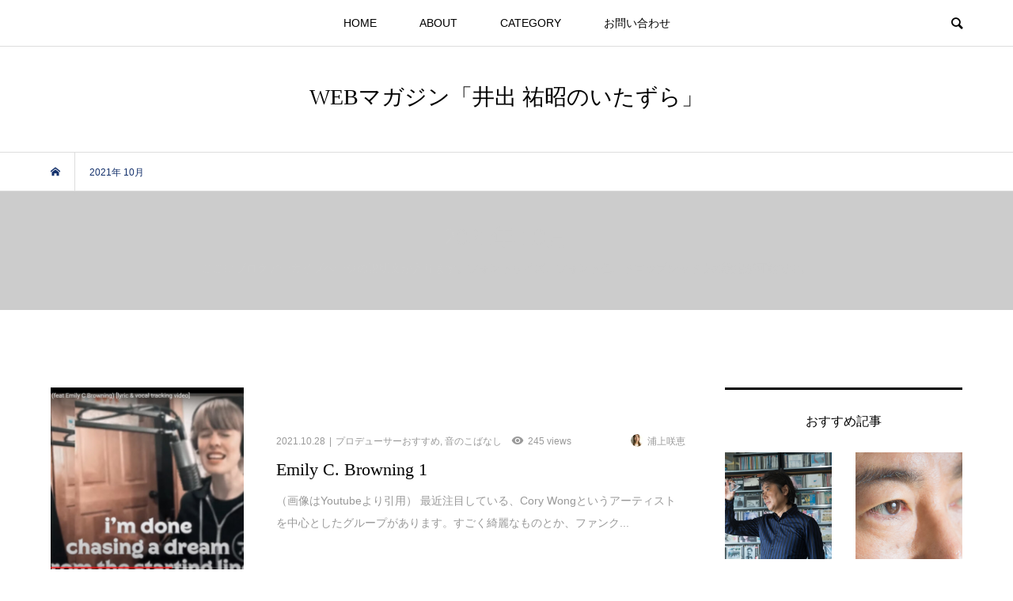

--- FILE ---
content_type: text/html; charset=UTF-8
request_url: http://elproduce.com/idemagic/archives/date/2021/10
body_size: 15401
content:
<!DOCTYPE html>
<html lang="ja">
<head>
<meta charset="UTF-8">
<meta name="description" content="2021年 10月の記事一覧">
<meta name="viewport" content="width=device-width">
<title>2021年 10月の記事一覧 &#8211; WEBマガジン「井出 祐昭のいたずら」</title>
<meta name='robots' content='max-image-preview:large'/>
<link rel='dns-prefetch' href='//webfonts.xserver.jp'/>
<link rel='dns-prefetch' href='//s.w.org'/>
<link rel='stylesheet' id='wp-block-library-css' href='http://elproduce.com/idemagic/wp-includes/css/dist/block-library/style.min.css,qver=5.8.12.pagespeed.ce.Q8S8BbXjsK.css' type='text/css' media='all'/>
<style id='wp-block-library-inline-css' type='text/css'>
.has-text-align-justify{text-align:justify;}
</style>
<link rel='stylesheet' id='mediaelement-css' href='http://elproduce.com/idemagic/wp-includes/js/mediaelement/mediaelementplayer-legacy.min.css,qver=4.2.16.pagespeed.ce.Kw3X7s6gO0.css' type='text/css' media='all'/>
<link rel='stylesheet' id='wp-mediaelement-css' href='http://elproduce.com/idemagic/wp-includes/js/mediaelement/wp-mediaelement.min.css,qver=5.8.12.pagespeed.ce.6pWCdrfeRU.css' type='text/css' media='all'/>
<link rel='stylesheet' id='contact-form-7-css' href='http://elproduce.com/idemagic/wp-content/plugins/contact-form-7/includes/css/styles.css,qver=5.4.2.pagespeed.ce.duEhRLa-m8.css' type='text/css' media='all'/>
<style id='contact-form-7-inline-css' type='text/css'>
.wpcf7 .wpcf7-recaptcha iframe {margin-bottom: 0;}.wpcf7 .wpcf7-recaptcha[data-align="center"] > div {margin: 0 auto;}.wpcf7 .wpcf7-recaptcha[data-align="right"] > div {margin: 0 0 0 auto;}
</style>
<link rel='stylesheet' id='bloom-style-css' href='http://elproduce.com/idemagic/wp-content/themes/bloom_tcd053/bloom_tcd053/style.css,qver=1.5.2.pagespeed.ce.RA4lUc-oh9.css' type='text/css' media='all'/>
<link rel='stylesheet' id='bloom-slick-css' href='http://elproduce.com/idemagic/wp-content/themes/bloom_tcd053/bloom_tcd053/css/slick.min.css,qver=5.8.12.pagespeed.ce.9-ABcNQrMc.css' type='text/css' media='all'/>
<link rel='stylesheet' id='bloom-responsive-css' href='http://elproduce.com/idemagic/wp-content/themes/bloom_tcd053/bloom_tcd053/responsive.css,qver=1.5.2.pagespeed.ce.k6pYQxHomV.css' type='text/css' media='all'/>
<link rel='stylesheet' id='jetpack_css-css' href='http://elproduce.com/idemagic/wp-content/plugins/jetpack/css/jetpack.css,qver=10.1.2.pagespeed.ce.5PC3QVvkza.css' type='text/css' media='all'/>
<script type='text/javascript' src='http://elproduce.com/idemagic/wp-includes/js/jquery/jquery.min.js,qver=3.6.0.pagespeed.jm.izqK4d2SK0.js' id='jquery-core-js'></script>
<script type='text/javascript' src='http://elproduce.com/idemagic/wp-includes/js/jquery/jquery-migrate.min.js,qver=3.3.2.pagespeed.jm.Ws-UgblvVg.js' id='jquery-migrate-js'></script>
<script type='text/javascript' src='//webfonts.xserver.jp/js/xserver.js?ver=1.2.4' id='typesquare_std-js'></script>
<link rel="https://api.w.org/" href="http://elproduce.com/idemagic/wp-json/"/><link rel="EditURI" type="application/rsd+xml" title="RSD" href="http://elproduce.com/idemagic/xmlrpc.php?rsd"/>
<link rel="wlwmanifest" type="application/wlwmanifest+xml" href="http://elproduce.com/idemagic/wp-includes/wlwmanifest.xml"/> 
<meta name="generator" content="WordPress 5.8.12"/>
<style type='text/css'>#post-3617 h1,#post-3617 h2,#post-3617 h3,#post-3617 .entry-title{ font-family: "丸フォーク M" !important;}#post-3617 h4,#post-3617 h5,#post-3617 h6{ font-family: "丸フォーク M" !important;}#post-3617.hentry,#post-3617 .entry-content p,#post-3617 .post-inner.entry-content p{ font-family: "新ゴ R" !important;}#post-3617 strong,#post-3617 b{ font-family: "新ゴ B" !important;}#post-3613 h1,#post-3613 h2,#post-3613 h3,#post-3613 .entry-title{ font-family: "丸フォーク M" !important;}#post-3613 h4,#post-3613 h5,#post-3613 h6{ font-family: "丸フォーク M" !important;}#post-3613.hentry,#post-3613 .entry-content p,#post-3613 .post-inner.entry-content p{ font-family: "新ゴ R" !important;}#post-3613 strong,#post-3613 b{ font-family: "新ゴ B" !important;}#post-3610 h1,#post-3610 h2,#post-3610 h3,#post-3610 .entry-title{ font-family: "丸フォーク M" !important;}#post-3610 h4,#post-3610 h5,#post-3610 h6{ font-family: "丸フォーク M" !important;}#post-3610.hentry,#post-3610 .entry-content p,#post-3610 .post-inner.entry-content p{ font-family: "新ゴ R" !important;}#post-3610 strong,#post-3610 b{ font-family: "新ゴ B" !important;}#post-3604 h1,#post-3604 h2,#post-3604 h3,#post-3604 .entry-title{ font-family: "丸フォーク M" !important;}#post-3604 h4,#post-3604 h5,#post-3604 h6{ font-family: "丸フォーク M" !important;}#post-3604.hentry,#post-3604 .entry-content p,#post-3604 .post-inner.entry-content p{ font-family: "新ゴ R" !important;}#post-3604 strong,#post-3604 b{ font-family: "新ゴ B" !important;}#post-3598 h1,#post-3598 h2,#post-3598 h3,#post-3598 .entry-title{ font-family: "丸フォーク M" !important;}#post-3598 h4,#post-3598 h5,#post-3598 h6{ font-family: "丸フォーク M" !important;}#post-3598.hentry,#post-3598 .entry-content p,#post-3598 .post-inner.entry-content p{ font-family: "新ゴ R" !important;}#post-3598 strong,#post-3598 b{ font-family: "新ゴ B" !important;}#post-3593 h1,#post-3593 h2,#post-3593 h3,#post-3593 .entry-title{ font-family: "丸フォーク M" !important;}#post-3593 h4,#post-3593 h5,#post-3593 h6{ font-family: "丸フォーク M" !important;}#post-3593.hentry,#post-3593 .entry-content p,#post-3593 .post-inner.entry-content p{ font-family: "新ゴ R" !important;}#post-3593 strong,#post-3593 b{ font-family: "新ゴ B" !important;}#post-3586 h1,#post-3586 h2,#post-3586 h3,#post-3586 .entry-title{ font-family: "丸フォーク M" !important;}#post-3586 h4,#post-3586 h5,#post-3586 h6{ font-family: "丸フォーク M" !important;}#post-3586.hentry,#post-3586 .entry-content p,#post-3586 .post-inner.entry-content p{ font-family: "新ゴ R" !important;}#post-3586 strong,#post-3586 b{ font-family: "新ゴ B" !important;}#post-3579 h1,#post-3579 h2,#post-3579 h3,#post-3579 .entry-title{ font-family: "丸フォーク M" !important;}#post-3579 h4,#post-3579 h5,#post-3579 h6{ font-family: "丸フォーク M" !important;}#post-3579.hentry,#post-3579 .entry-content p,#post-3579 .post-inner.entry-content p{ font-family: "新ゴ R" !important;}#post-3579 strong,#post-3579 b{ font-family: "新ゴ B" !important;}#post-3576 h1,#post-3576 h2,#post-3576 h3,#post-3576 .entry-title{ font-family: "丸フォーク M" !important;}#post-3576 h4,#post-3576 h5,#post-3576 h6{ font-family: "丸フォーク M" !important;}#post-3576.hentry,#post-3576 .entry-content p,#post-3576 .post-inner.entry-content p{ font-family: "新ゴ R" !important;}#post-3576 strong,#post-3576 b{ font-family: "新ゴ B" !important;}#post-3568 h1,#post-3568 h2,#post-3568 h3,#post-3568 .entry-title{ font-family: "丸フォーク M" !important;}#post-3568 h4,#post-3568 h5,#post-3568 h6{ font-family: "丸フォーク M" !important;}#post-3568.hentry,#post-3568 .entry-content p,#post-3568 .post-inner.entry-content p{ font-family: "新ゴ R" !important;}#post-3568 strong,#post-3568 b{ font-family: "新ゴ B" !important;}</style><style type='text/css'>img#wpstats{display:none}</style>
		<style>
.c-comment__form-submit:hover, c-comment__password-protected, .p-pagetop a, .slick-dots li.slick-active button, .slick-dots li:hover button { background-color: #000000; }
.p-entry__pickup, .p-entry__related, .p-widget__title, .slick-dots li.slick-active button, .slick-dots li:hover button { border-color: #000000; }
.p-index-tab__item.is-active, .p-index-tab__item:hover { border-bottom-color: #000000; }
.c-comment__tab-item.is-active a, .c-comment__tab-item a:hover, .c-comment__tab-item.is-active p { background-color: rgba(0, 0, 0, 0.7); }
.c-comment__tab-item.is-active a:after, .c-comment__tab-item.is-active p:after { border-top-color: rgba(0, 0, 0, 0.7); }
.p-article__meta, .p-blog-list__item-excerpt, .p-ranking-list__item-excerpt, .p-author__views, .p-page-links a, .p-page-links .p-page-links__title, .p-pager__item span { color: #999999; }
.p-page-links > span, .p-page-links a:hover, .p-entry__next-page__link { background-color: #999999; }
.p-page-links > span, .p-page-links a { border-color: #999999; }

a:hover, a:hover .p-article__title, .p-global-nav > li:hover > a, .p-global-nav > li.current-menu-item > a, .p-global-nav > li.is-active > a, .p-breadcrumb a:hover, .p-widget-categories .has-children .toggle-children:hover::before, .p-footer-widget-area .p-siteinfo .p-social-nav li a:hover, .p-footer-widget-area__default .p-siteinfo .p-social-nav li a:hover { color: #aaaaaa; }
.p-global-nav .sub-menu a:hover, .p-global-nav .sub-menu .current-menu-item > a, .p-megamenu a.p-megamenu__hover:hover, .p-entry__next-page__link:hover, .c-pw__btn:hover { background: #aaaaaa; }
.p-entry__date, .p-entry__body, .p-author__desc, .p-breadcrumb, .p-breadcrumb a { color: #13306b; }
.p-entry__body a { color: #4486bf; }
.p-entry__body a:hover { color: #aaaaaa; }
.p-float-native-ad-label { background: #000000; color: #ffffff; font-size: 11px; }
.p-category-item--8, .cat-item-8> a, .cat-item-8 .toggle-children { color: #000000; }
.p-category-item--9, .cat-item-9> a, .cat-item-9 .toggle-children { color: #000000; }
.p-category-item--11, .cat-item-11> a, .cat-item-11 .toggle-children { color: #000000; }
body { font-family: "Segoe UI", Verdana, "游ゴシック", YuGothic, "Hiragino Kaku Gothic ProN", Meiryo, sans-serif; }
.p-logo, .p-entry__title, .p-article__title, .p-article__title__overlay, .p-headline, .p-page-header__title, .p-widget__title, .p-sidemenu .p-siteinfo__title, .p-index-slider__item-catch, .p-header-video__caption-catch, .p-footer-blog__catch, .p-footer-cta__catch {
font-family: "Times New Roman", "游明朝", "Yu Mincho", "游明朝体", "YuMincho", "ヒラギノ明朝 Pro W3", "Hiragino Mincho Pro", "HiraMinProN-W3", "HGS明朝E", "ＭＳ Ｐ明朝", "MS PMincho", serif; font-weight: 500;
}
@-webkit-keyframes loading-square-loader {
	0% { box-shadow: 16px -8px rgba(153, 153, 153, 0), 32px 0 rgba(153, 153, 153, 0), 0 -16px rgba(153, 153, 153, 0), 16px -16px rgba(153, 153, 153, 0), 32px -16px rgba(153, 153, 153, 0), 0 -32px rgba(153, 153, 153, 0), 16px -32px rgba(153, 153, 153, 0), 32px -32px rgba(242, 205, 123, 0); }
	5% { box-shadow: 16px -8px rgba(153, 153, 153, 0), 32px 0 rgba(153, 153, 153, 0), 0 -16px rgba(153, 153, 153, 0), 16px -16px rgba(153, 153, 153, 0), 32px -16px rgba(153, 153, 153, 0), 0 -32px rgba(153, 153, 153, 0), 16px -32px rgba(153, 153, 153, 0), 32px -32px rgba(242, 205, 123, 0); }
	10% { box-shadow: 16px 0 rgba(153, 153, 153, 1), 32px -8px rgba(153, 153, 153, 0), 0 -16px rgba(153, 153, 153, 0), 16px -16px rgba(153, 153, 153, 0), 32px -16px rgba(153, 153, 153, 0), 0 -32px rgba(153, 153, 153, 0), 16px -32px rgba(153, 153, 153, 0), 32px -32px rgba(242, 205, 123, 0); }
	15% { box-shadow: 16px 0 rgba(153, 153, 153, 1), 32px 0 rgba(153, 153, 153, 1), 0 -24px rgba(153, 153, 153, 0), 16px -16px rgba(153, 153, 153, 0), 32px -16px rgba(153, 153, 153, 0), 0 -32px rgba(153, 153, 153, 0), 16px -32px rgba(153, 153, 153, 0), 32px -32px rgba(242, 205, 123, 0); }
	20% { box-shadow: 16px 0 rgba(153, 153, 153, 1), 32px 0 rgba(153, 153, 153, 1), 0 -16px rgba(153, 153, 153, 1), 16px -24px rgba(153, 153, 153, 0), 32px -16px rgba(153, 153, 153, 0), 0 -32px rgba(153, 153, 153, 0), 16px -32px rgba(153, 153, 153, 0), 32px -32px rgba(242, 205, 123, 0); }
	25% { box-shadow: 16px 0 rgba(153, 153, 153, 1), 32px 0 rgba(153, 153, 153, 1), 0 -16px rgba(153, 153, 153, 1), 16px -16px rgba(153, 153, 153, 1), 32px -24px rgba(153, 153, 153, 0), 0 -32px rgba(153, 153, 153, 0), 16px -32px rgba(153, 153, 153, 0), 32px -32px rgba(242, 205, 123, 0); }
	30% { box-shadow: 16px 0 rgba(153, 153, 153, 1), 32px 0 rgba(153, 153, 153, 1), 0 -16px rgba(153, 153, 153, 1), 16px -16px rgba(153, 153, 153, 1), 32px -16px rgba(153, 153, 153, 1), 0 -50px rgba(153, 153, 153, 0), 16px -32px rgba(153, 153, 153, 0), 32px -32px rgba(242, 205, 123, 0); }
	35% { box-shadow: 16px 0 rgba(153, 153, 153, 1), 32px 0 rgba(153, 153, 153, 1), 0 -16px rgba(153, 153, 153, 1), 16px -16px rgba(153, 153, 153, 1), 32px -16px rgba(153, 153, 153, 1), 0 -32px rgba(153, 153, 153, 1), 16px -50px rgba(153, 153, 153, 0), 32px -32px rgba(242, 205, 123, 0); }
	40% { box-shadow: 16px 0 rgba(153, 153, 153, 1), 32px 0 rgba(153, 153, 153, 1), 0 -16px rgba(153, 153, 153, 1), 16px -16px rgba(153, 153, 153, 1), 32px -16px rgba(153, 153, 153, 1), 0 -32px rgba(153, 153, 153, 1), 16px -32px rgba(153, 153, 153, 1), 32px -50px rgba(242, 205, 123, 0); }
	45%, 55% { box-shadow: 16px 0 rgba(153, 153, 153, 1), 32px 0 rgba(153, 153, 153, 1), 0 -16px rgba(153, 153, 153, 1), 16px -16px rgba(153, 153, 153, 1), 32px -16px rgba(153, 153, 153, 1), 0 -32px rgba(153, 153, 153, 1), 16px -32px rgba(153, 153, 153, 1), 32px -32px rgba(2, 0, 0, 1); }
	60% { box-shadow: 16px 8px rgba(153, 153, 153, 0), 32px 0 rgba(153, 153, 153, 1), 0 -16px rgba(153, 153, 153, 1), 16px -16px rgba(153, 153, 153, 1), 32px -16px rgba(153, 153, 153, 1), 0 -32px rgba(153, 153, 153, 1), 16px -32px rgba(153, 153, 153, 1), 32px -32px rgba(2, 0, 0, 1); }
	65% { box-shadow: 16px 8px rgba(153, 153, 153, 0), 32px 8px rgba(153, 153, 153, 0), 0 -16px rgba(153, 153, 153, 1), 16px -16px rgba(153, 153, 153, 1), 32px -16px rgba(153, 153, 153, 1), 0 -32px rgba(153, 153, 153, 1), 16px -32px rgba(153, 153, 153, 1), 32px -32px rgba(2, 0, 0, 1); }
	70% { box-shadow: 16px 8px rgba(153, 153, 153, 0), 32px 8px rgba(153, 153, 153, 0), 0 -8px rgba(153, 153, 153, 0), 16px -16px rgba(153, 153, 153, 1), 32px -16px rgba(153, 153, 153, 1), 0 -32px rgba(153, 153, 153, 1), 16px -32px rgba(153, 153, 153, 1), 32px -32px rgba(2, 0, 0, 1); }
	75% { box-shadow: 16px 8px rgba(153, 153, 153, 0), 32px 8px rgba(153, 153, 153, 0), 0 -8px rgba(153, 153, 153, 0), 16px -8px rgba(153, 153, 153, 0), 32px -16px rgba(153, 153, 153, 1), 0 -32px rgba(153, 153, 153, 1), 16px -32px rgba(153, 153, 153, 1), 32px -32px rgba(2, 0, 0, 1); }
	80% { box-shadow: 16px 8px rgba(153, 153, 153, 0), 32px 8px rgba(153, 153, 153, 0), 0 -8px rgba(153, 153, 153, 0), 16px -8px rgba(153, 153, 153, 0), 32px -8px rgba(153, 153, 153, 0), 0 -32px rgba(153, 153, 153, 1), 16px -32px rgba(153, 153, 153, 1), 32px -32px rgba(2, 0, 0, 1); }
	85% { box-shadow: 16px 8px rgba(153, 153, 153, 0), 32px 8px rgba(153, 153, 153, 0), 0 -8px rgba(153, 153, 153, 0), 16px -8px rgba(153, 153, 153, 0), 32px -8px rgba(153, 153, 153, 0), 0 -24px rgba(153, 153, 153, 0), 16px -32px rgba(153, 153, 153, 1), 32px -32px rgba(2, 0, 0, 1); }
	90% { box-shadow: 16px 8px rgba(153, 153, 153, 0), 32px 8px rgba(153, 153, 153, 0), 0 -8px rgba(153, 153, 153, 0), 16px -8px rgba(153, 153, 153, 0), 32px -8px rgba(153, 153, 153, 0), 0 -24px rgba(153, 153, 153, 0), 16px -24px rgba(153, 153, 153, 0), 32px -32px rgba(2, 0, 0, 1); }
	95%, 100% { box-shadow: 16px 8px rgba(153, 153, 153, 0), 32px 8px rgba(153, 153, 153, 0), 0 -8px rgba(153, 153, 153, 0), 16px -8px rgba(153, 153, 153, 0), 32px -8px rgba(153, 153, 153, 0), 0 -24px rgba(153, 153, 153, 0), 16px -24px rgba(153, 153, 153, 0), 32px -24px rgba(2, 0, 0, 0); }
}
@keyframes loading-square-loader {
	0% { box-shadow: 16px -8px rgba(153, 153, 153, 0), 32px 0 rgba(153, 153, 153, 0), 0 -16px rgba(153, 153, 153, 0), 16px -16px rgba(153, 153, 153, 0), 32px -16px rgba(153, 153, 153, 0), 0 -32px rgba(153, 153, 153, 0), 16px -32px rgba(153, 153, 153, 0), 32px -32px rgba(242, 205, 123, 0); }
	5% { box-shadow: 16px -8px rgba(153, 153, 153, 0), 32px 0 rgba(153, 153, 153, 0), 0 -16px rgba(153, 153, 153, 0), 16px -16px rgba(153, 153, 153, 0), 32px -16px rgba(153, 153, 153, 0), 0 -32px rgba(153, 153, 153, 0), 16px -32px rgba(153, 153, 153, 0), 32px -32px rgba(242, 205, 123, 0); }
	10% { box-shadow: 16px 0 rgba(153, 153, 153, 1), 32px -8px rgba(153, 153, 153, 0), 0 -16px rgba(153, 153, 153, 0), 16px -16px rgba(153, 153, 153, 0), 32px -16px rgba(153, 153, 153, 0), 0 -32px rgba(153, 153, 153, 0), 16px -32px rgba(153, 153, 153, 0), 32px -32px rgba(242, 205, 123, 0); }
	15% { box-shadow: 16px 0 rgba(153, 153, 153, 1), 32px 0 rgba(153, 153, 153, 1), 0 -24px rgba(153, 153, 153, 0), 16px -16px rgba(153, 153, 153, 0), 32px -16px rgba(153, 153, 153, 0), 0 -32px rgba(153, 153, 153, 0), 16px -32px rgba(153, 153, 153, 0), 32px -32px rgba(242, 205, 123, 0); }
	20% { box-shadow: 16px 0 rgba(153, 153, 153, 1), 32px 0 rgba(153, 153, 153, 1), 0 -16px rgba(153, 153, 153, 1), 16px -24px rgba(153, 153, 153, 0), 32px -16px rgba(153, 153, 153, 0), 0 -32px rgba(153, 153, 153, 0), 16px -32px rgba(153, 153, 153, 0), 32px -32px rgba(242, 205, 123, 0); }
	25% { box-shadow: 16px 0 rgba(153, 153, 153, 1), 32px 0 rgba(153, 153, 153, 1), 0 -16px rgba(153, 153, 153, 1), 16px -16px rgba(153, 153, 153, 1), 32px -24px rgba(153, 153, 153, 0), 0 -32px rgba(153, 153, 153, 0), 16px -32px rgba(153, 153, 153, 0), 32px -32px rgba(242, 205, 123, 0); }
	30% { box-shadow: 16px 0 rgba(153, 153, 153, 1), 32px 0 rgba(153, 153, 153, 1), 0 -16px rgba(153, 153, 153, 1), 16px -16px rgba(153, 153, 153, 1), 32px -16px rgba(153, 153, 153, 1), 0 -50px rgba(153, 153, 153, 0), 16px -32px rgba(153, 153, 153, 0), 32px -32px rgba(242, 205, 123, 0); }
	35% { box-shadow: 16px 0 rgba(153, 153, 153, 1), 32px 0 rgba(153, 153, 153, 1), 0 -16px rgba(153, 153, 153, 1), 16px -16px rgba(153, 153, 153, 1), 32px -16px rgba(153, 153, 153, 1), 0 -32px rgba(153, 153, 153, 1), 16px -50px rgba(153, 153, 153, 0), 32px -32px rgba(242, 205, 123, 0); }
	40% { box-shadow: 16px 0 rgba(153, 153, 153, 1), 32px 0 rgba(153, 153, 153, 1), 0 -16px rgba(153, 153, 153, 1), 16px -16px rgba(153, 153, 153, 1), 32px -16px rgba(153, 153, 153, 1), 0 -32px rgba(153, 153, 153, 1), 16px -32px rgba(153, 153, 153, 1), 32px -50px rgba(242, 205, 123, 0); }
	45%, 55% { box-shadow: 16px 0 rgba(153, 153, 153, 1), 32px 0 rgba(153, 153, 153, 1), 0 -16px rgba(153, 153, 153, 1), 16px -16px rgba(153, 153, 153, 1), 32px -16px rgba(153, 153, 153, 1), 0 -32px rgba(153, 153, 153, 1), 16px -32px rgba(153, 153, 153, 1), 32px -32px rgba(2, 0, 0, 1); }
	60% { box-shadow: 16px 8px rgba(153, 153, 153, 0), 32px 0 rgba(153, 153, 153, 1), 0 -16px rgba(153, 153, 153, 1), 16px -16px rgba(153, 153, 153, 1), 32px -16px rgba(153, 153, 153, 1), 0 -32px rgba(153, 153, 153, 1), 16px -32px rgba(153, 153, 153, 1), 32px -32px rgba(2, 0, 0, 1); }
	65% { box-shadow: 16px 8px rgba(153, 153, 153, 0), 32px 8px rgba(153, 153, 153, 0), 0 -16px rgba(153, 153, 153, 1), 16px -16px rgba(153, 153, 153, 1), 32px -16px rgba(153, 153, 153, 1), 0 -32px rgba(153, 153, 153, 1), 16px -32px rgba(153, 153, 153, 1), 32px -32px rgba(2, 0, 0, 1); }
	70% { box-shadow: 16px 8px rgba(153, 153, 153, 0), 32px 8px rgba(153, 153, 153, 0), 0 -8px rgba(153, 153, 153, 0), 16px -16px rgba(153, 153, 153, 1), 32px -16px rgba(153, 153, 153, 1), 0 -32px rgba(153, 153, 153, 1), 16px -32px rgba(153, 153, 153, 1), 32px -32px rgba(2, 0, 0, 1); }
	75% { box-shadow: 16px 8px rgba(153, 153, 153, 0), 32px 8px rgba(153, 153, 153, 0), 0 -8px rgba(153, 153, 153, 0), 16px -8px rgba(153, 153, 153, 0), 32px -16px rgba(153, 153, 153, 1), 0 -32px rgba(153, 153, 153, 1), 16px -32px rgba(153, 153, 153, 1), 32px -32px rgba(2, 0, 0, 1); }
	80% { box-shadow: 16px 8px rgba(153, 153, 153, 0), 32px 8px rgba(153, 153, 153, 0), 0 -8px rgba(153, 153, 153, 0), 16px -8px rgba(153, 153, 153, 0), 32px -8px rgba(153, 153, 153, 0), 0 -32px rgba(153, 153, 153, 1), 16px -32px rgba(153, 153, 153, 1), 32px -32px rgba(2, 0, 0, 1); }
	85% { box-shadow: 16px 8px rgba(153, 153, 153, 0), 32px 8px rgba(153, 153, 153, 0), 0 -8px rgba(153, 153, 153, 0), 16px -8px rgba(153, 153, 153, 0), 32px -8px rgba(153, 153, 153, 0), 0 -24px rgba(153, 153, 153, 0), 16px -32px rgba(153, 153, 153, 1), 32px -32px rgba(2, 0, 0, 1); }
	90% { box-shadow: 16px 8px rgba(153, 153, 153, 0), 32px 8px rgba(153, 153, 153, 0), 0 -8px rgba(153, 153, 153, 0), 16px -8px rgba(153, 153, 153, 0), 32px -8px rgba(153, 153, 153, 0), 0 -24px rgba(153, 153, 153, 0), 16px -24px rgba(153, 153, 153, 0), 32px -32px rgba(2, 0, 0, 1); }
	95%, 100% { box-shadow: 16px 8px rgba(153, 153, 153, 0), 32px 8px rgba(153, 153, 153, 0), 0 -8px rgba(153, 153, 153, 0), 16px -8px rgba(153, 153, 153, 0), 32px -8px rgba(153, 153, 153, 0), 0 -24px rgba(153, 153, 153, 0), 16px -24px rgba(153, 153, 153, 0), 32px -24px rgba(2, 0, 0, 0); }
}
.c-load--type2:before { box-shadow: 16px 0 0 rgba(153, 153, 153, 1), 32px 0 0 rgba(153, 153, 153, 1), 0 -16px 0 rgba(153, 153, 153, 1), 16px -16px 0 rgba(153, 153, 153, 1), 32px -16px 0 rgba(153, 153, 153, 1), 0 -32px rgba(153, 153, 153, 1), 16px -32px rgba(153, 153, 153, 1), 32px -32px rgba(2, 0, 0, 0); }
.c-load--type2:after { background-color: rgba(2, 0, 0, 1); }
.p-hover-effect--type1:hover img { -webkit-transform: scale(1.2) rotate(2deg); transform: scale(1.2) rotate(2deg); }
.p-hover-effect--type2 img { margin-left: -8px; }
.p-hover-effect--type2:hover img { margin-left: 8px; }
.p-hover-effect--type1 .p-article__overlay { background: rgba(2, 2, 2, 0.5); }
.p-hover-effect--type2:hover img { opacity: 0.5 }
.p-hover-effect--type2 .p-hover-effect__image { background: #000000; }
.p-hover-effect--type2 .p-article__overlay { background: rgba(0, 0, 0, 0.5); }
.p-hover-effect--type3 .p-hover-effect__image { background: #ffffff; }
.p-hover-effect--type3:hover img { opacity: 0.5; }
.p-hover-effect--type3 .p-article__overlay { background: rgba(255, 255, 255, 0.5); }
.p-page-header::before { background: rgba(0, 0, 0, 0.2) }
.p-entry__title { font-size: 32px; }
.p-entry__body, .p-entry__body p { font-size: 14px; }
.l-header__bar { background: rgba(255, 255, 255, 0.8); }
.l-header__bar > .l-inner > a, .p-global-nav > li > a { color: #000000; }
.l-header__logo--text a { color: #000000; font-size: 28px; }
.l-footer .p-siteinfo .p-logo { font-size: 28px; }
.p-footer-cta__btn { background: #000000; color: #ffffff; }
.p-footer-cta__btn:hover { background: #666666; color: #ffffff; }
@media only screen and (max-width: 1200px) {
	.l-header__logo--mobile.l-header__logo--text a { font-size: 18px; }
	.p-global-nav { background-color: rgba(0,0,0, 0.8); }
}
@media only screen and (max-width: 991px) {
	.l-footer .p-siteinfo .p-logo { font-size: 18px; }
	.p-copyright { background-color: #000000; }
	.p-pagetop a { background-color: #999999; }
}
@media only screen and (max-width: 767px) {
	@-webkit-keyframes loading-square-loader {
		0% { box-shadow: 10px -5px rgba(153, 153, 153, 0), 20px 0 rgba(153, 153, 153, 0), 0 -10px rgba(153, 153, 153, 0), 10px -10px rgba(153, 153, 153, 0), 20px -10px rgba(153, 153, 153, 0), 0 -20px rgba(153, 153, 153, 0), 10px -20px rgba(153, 153, 153, 0), 20px -20px rgba(242, 205, 123, 0); }
		5% { box-shadow: 10px -5px rgba(153, 153, 153, 0), 20px 0 rgba(153, 153, 153, 0), 0 -10px rgba(153, 153, 153, 0), 10px -10px rgba(153, 153, 153, 0), 20px -10px rgba(153, 153, 153, 0), 0 -20px rgba(153, 153, 153, 0), 10px -20px rgba(153, 153, 153, 0), 20px -20px rgba(242, 205, 123, 0); }
		10% { box-shadow: 10px 0 rgba(153, 153, 153, 1), 20px -5px rgba(153, 153, 153, 0), 0 -10px rgba(153, 153, 153, 0), 10px -10px rgba(153, 153, 153, 0), 20px -10px rgba(153, 153, 153, 0), 0 -20px rgba(153, 153, 153, 0), 10px -20px rgba(153, 153, 153, 0), 20px -20px rgba(242, 205, 123, 0); }
		15% { box-shadow: 10px 0 rgba(153, 153, 153, 1), 20px 0 rgba(153, 153, 153, 1), 0 -15px rgba(153, 153, 153, 0), 10px -10px rgba(153, 153, 153, 0), 20px -10px rgba(153, 153, 153, 0), 0 -20px rgba(153, 153, 153, 0), 10px -20px rgba(153, 153, 153, 0), 20px -20px rgba(242, 205, 123, 0); }
		20% { box-shadow: 10px 0 rgba(153, 153, 153, 1), 20px 0 rgba(153, 153, 153, 1), 0 -10px rgba(153, 153, 153, 1), 10px -15px rgba(153, 153, 153, 0), 20px -10px rgba(153, 153, 153, 0), 0 -20px rgba(153, 153, 153, 0), 10px -20px rgba(153, 153, 153, 0), 20px -20px rgba(242, 205, 123, 0); }
		25% { box-shadow: 10px 0 rgba(153, 153, 153, 1), 20px 0 rgba(153, 153, 153, 1), 0 -10px rgba(153, 153, 153, 1), 10px -10px rgba(153, 153, 153, 1), 20px -15px rgba(153, 153, 153, 0), 0 -20px rgba(153, 153, 153, 0), 10px -20px rgba(153, 153, 153, 0), 20px -20px rgba(242, 205, 123, 0); }
		30% { box-shadow: 10px 0 rgba(153, 153, 153, 1), 20px 0 rgba(153, 153, 153, 1), 0 -10px rgba(153, 153, 153, 1), 10px -10px rgba(153, 153, 153, 1), 20px -10px rgba(153, 153, 153, 1), 0 -50px rgba(153, 153, 153, 0), 10px -20px rgba(153, 153, 153, 0), 20px -20px rgba(242, 205, 123, 0); }
		35% { box-shadow: 10px 0 rgba(153, 153, 153, 1), 20px 0 rgba(153, 153, 153, 1), 0 -10px rgba(153, 153, 153, 1), 10px -10px rgba(153, 153, 153, 1), 20px -10px rgba(153, 153, 153, 1), 0 -20px rgba(153, 153, 153, 1), 10px -50px rgba(153, 153, 153, 0), 20px -20px rgba(242, 205, 123, 0); }
		40% { box-shadow: 10px 0 rgba(153, 153, 153, 1), 20px 0 rgba(153, 153, 153, 1), 0 -10px rgba(153, 153, 153, 1), 10px -10px rgba(153, 153, 153, 1), 20px -10px rgba(153, 153, 153, 1), 0 -20px rgba(153, 153, 153, 1), 10px -20px rgba(153, 153, 153, 1), 20px -50px rgba(242, 205, 123, 0); }
		45%, 55% { box-shadow: 10px 0 rgba(153, 153, 153, 1), 20px 0 rgba(153, 153, 153, 1), 0 -10px rgba(153, 153, 153, 1), 10px -10px rgba(153, 153, 153, 1), 20px -10px rgba(153, 153, 153, 1), 0 -20px rgba(153, 153, 153, 1), 10px -20px rgba(153, 153, 153, 1), 20px -20px rgba(2, 0, 0, 1); }
		60% { box-shadow: 10px 5px rgba(153, 153, 153, 0), 20px 0 rgba(153, 153, 153, 1), 0 -10px rgba(153, 153, 153, 1), 10px -10px rgba(153, 153, 153, 1), 20px -10px rgba(153, 153, 153, 1), 0 -20px rgba(153, 153, 153, 1), 10px -20px rgba(153, 153, 153, 1), 20px -20px rgba(2, 0, 0, 1); }
		65% { box-shadow: 10px 5px rgba(153, 153, 153, 0), 20px 5px rgba(153, 153, 153, 0), 0 -10px rgba(153, 153, 153, 1), 10px -10px rgba(153, 153, 153, 1), 20px -10px rgba(153, 153, 153, 1), 0 -20px rgba(153, 153, 153, 1), 10px -20px rgba(153, 153, 153, 1), 20px -20px rgba(2, 0, 0, 1); }
		70% { box-shadow: 10px 5px rgba(153, 153, 153, 0), 20px 5px rgba(153, 153, 153, 0), 0 -5px rgba(153, 153, 153, 0), 10px -10px rgba(153, 153, 153, 1), 20px -10px rgba(153, 153, 153, 1), 0 -20px rgba(153, 153, 153, 1), 10px -20px rgba(153, 153, 153, 1), 20px -20px rgba(2, 0, 0, 1); }
		75% { box-shadow: 10px 5px rgba(153, 153, 153, 0), 20px 5px rgba(153, 153, 153, 0), 0 -5px rgba(153, 153, 153, 0), 10px -5px rgba(153, 153, 153, 0), 20px -10px rgba(153, 153, 153, 1), 0 -20px rgba(153, 153, 153, 1), 10px -20px rgba(153, 153, 153, 1), 20px -20px rgba(2, 0, 0, 1); }
		80% { box-shadow: 10px 5px rgba(153, 153, 153, 0), 20px 5px rgba(153, 153, 153, 0), 0 -5px rgba(153, 153, 153, 0), 10px -5px rgba(153, 153, 153, 0), 20px -5px rgba(153, 153, 153, 0), 0 -20px rgba(153, 153, 153, 1), 10px -20px rgba(153, 153, 153, 1), 20px -20px rgba(2, 0, 0, 1); }
		85% { box-shadow: 10px 5px rgba(153, 153, 153, 0), 20px 5px rgba(153, 153, 153, 0), 0 -5px rgba(153, 153, 153, 0), 10px -5px rgba(153, 153, 153, 0), 20px -5px rgba(153, 153, 153, 0), 0 -15px rgba(153, 153, 153, 0), 10px -20px rgba(153, 153, 153, 1), 20px -20px rgba(2, 0, 0, 1); }
		90% { box-shadow: 10px 5px rgba(153, 153, 153, 0), 20px 5px rgba(153, 153, 153, 0), 0 -5px rgba(153, 153, 153, 0), 10px -5px rgba(153, 153, 153, 0), 20px -5px rgba(153, 153, 153, 0), 0 -15px rgba(153, 153, 153, 0), 10px -15px rgba(153, 153, 153, 0), 20px -20px rgba(2, 0, 0, 1); }
		95%, 100% { box-shadow: 10px 5px rgba(153, 153, 153, 0), 20px 5px rgba(153, 153, 153, 0), 0 -5px rgba(153, 153, 153, 0), 10px -5px rgba(153, 153, 153, 0), 20px -5px rgba(153, 153, 153, 0), 0 -15px rgba(153, 153, 153, 0), 10px -15px rgba(153, 153, 153, 0), 20px -15px rgba(2, 0, 0, 0); }
	}
	@keyframes loading-square-loader {
		0% { box-shadow: 10px -5px rgba(153, 153, 153, 0), 20px 0 rgba(153, 153, 153, 0), 0 -10px rgba(153, 153, 153, 0), 10px -10px rgba(153, 153, 153, 0), 20px -10px rgba(153, 153, 153, 0), 0 -20px rgba(153, 153, 153, 0), 10px -20px rgba(153, 153, 153, 0), 20px -20px rgba(242, 205, 123, 0); }
		5% { box-shadow: 10px -5px rgba(153, 153, 153, 0), 20px 0 rgba(153, 153, 153, 0), 0 -10px rgba(153, 153, 153, 0), 10px -10px rgba(153, 153, 153, 0), 20px -10px rgba(153, 153, 153, 0), 0 -20px rgba(153, 153, 153, 0), 10px -20px rgba(153, 153, 153, 0), 20px -20px rgba(242, 205, 123, 0); }
		10% { box-shadow: 10px 0 rgba(153, 153, 153, 1), 20px -5px rgba(153, 153, 153, 0), 0 -10px rgba(153, 153, 153, 0), 10px -10px rgba(153, 153, 153, 0), 20px -10px rgba(153, 153, 153, 0), 0 -20px rgba(153, 153, 153, 0), 10px -20px rgba(153, 153, 153, 0), 20px -20px rgba(242, 205, 123, 0); }
		15% { box-shadow: 10px 0 rgba(153, 153, 153, 1), 20px 0 rgba(153, 153, 153, 1), 0 -15px rgba(153, 153, 153, 0), 10px -10px rgba(153, 153, 153, 0), 20px -10px rgba(153, 153, 153, 0), 0 -20px rgba(153, 153, 153, 0), 10px -20px rgba(153, 153, 153, 0), 20px -20px rgba(242, 205, 123, 0); }
		20% { box-shadow: 10px 0 rgba(153, 153, 153, 1), 20px 0 rgba(153, 153, 153, 1), 0 -10px rgba(153, 153, 153, 1), 10px -15px rgba(153, 153, 153, 0), 20px -10px rgba(153, 153, 153, 0), 0 -20px rgba(153, 153, 153, 0), 10px -20px rgba(153, 153, 153, 0), 20px -20px rgba(242, 205, 123, 0); }
		25% { box-shadow: 10px 0 rgba(153, 153, 153, 1), 20px 0 rgba(153, 153, 153, 1), 0 -10px rgba(153, 153, 153, 1), 10px -10px rgba(153, 153, 153, 1), 20px -15px rgba(153, 153, 153, 0), 0 -20px rgba(153, 153, 153, 0), 10px -20px rgba(153, 153, 153, 0), 20px -20px rgba(242, 205, 123, 0); }
		30% { box-shadow: 10px 0 rgba(153, 153, 153, 1), 20px 0 rgba(153, 153, 153, 1), 0 -10px rgba(153, 153, 153, 1), 10px -10px rgba(153, 153, 153, 1), 20px -10px rgba(153, 153, 153, 1), 0 -50px rgba(153, 153, 153, 0), 10px -20px rgba(153, 153, 153, 0), 20px -20px rgba(242, 205, 123, 0); }
		35% { box-shadow: 10px 0 rgba(153, 153, 153, 1), 20px 0 rgba(153, 153, 153, 1), 0 -10px rgba(153, 153, 153, 1), 10px -10px rgba(153, 153, 153, 1), 20px -10px rgba(153, 153, 153, 1), 0 -20px rgba(153, 153, 153, 1), 10px -50px rgba(153, 153, 153, 0), 20px -20px rgba(242, 205, 123, 0); }
		40% { box-shadow: 10px 0 rgba(153, 153, 153, 1), 20px 0 rgba(153, 153, 153, 1), 0 -10px rgba(153, 153, 153, 1), 10px -10px rgba(153, 153, 153, 1), 20px -10px rgba(153, 153, 153, 1), 0 -20px rgba(153, 153, 153, 1), 10px -20px rgba(153, 153, 153, 1), 20px -50px rgba(242, 205, 123, 0); }
		45%, 55% { box-shadow: 10px 0 rgba(153, 153, 153, 1), 20px 0 rgba(153, 153, 153, 1), 0 -10px rgba(153, 153, 153, 1), 10px -10px rgba(153, 153, 153, 1), 20px -10px rgba(153, 153, 153, 1), 0 -20px rgba(153, 153, 153, 1), 10px -20px rgba(153, 153, 153, 1), 20px -20px rgba(2, 0, 0, 1); }
		60% { box-shadow: 10px 5px rgba(153, 153, 153, 0), 20px 0 rgba(153, 153, 153, 1), 0 -10px rgba(153, 153, 153, 1), 10px -10px rgba(153, 153, 153, 1), 20px -10px rgba(153, 153, 153, 1), 0 -20px rgba(153, 153, 153, 1), 10px -20px rgba(153, 153, 153, 1), 20px -20px rgba(2, 0, 0, 1); }
		65% { box-shadow: 10px 5px rgba(153, 153, 153, 0), 20px 5px rgba(153, 153, 153, 0), 0 -10px rgba(153, 153, 153, 1), 10px -10px rgba(153, 153, 153, 1), 20px -10px rgba(153, 153, 153, 1), 0 -20px rgba(153, 153, 153, 1), 10px -20px rgba(153, 153, 153, 1), 20px -20px rgba(2, 0, 0, 1); }
		70% { box-shadow: 10px 5px rgba(153, 153, 153, 0), 20px 5px rgba(153, 153, 153, 0), 0 -5px rgba(153, 153, 153, 0), 10px -10px rgba(153, 153, 153, 1), 20px -10px rgba(153, 153, 153, 1), 0 -20px rgba(153, 153, 153, 1), 10px -20px rgba(153, 153, 153, 1), 20px -20px rgba(2, 0, 0, 1); }
		75% { box-shadow: 10px 5px rgba(153, 153, 153, 0), 20px 5px rgba(153, 153, 153, 0), 0 -5px rgba(153, 153, 153, 0), 10px -5px rgba(153, 153, 153, 0), 20px -10px rgba(153, 153, 153, 1), 0 -20px rgba(153, 153, 153, 1), 10px -20px rgba(153, 153, 153, 1), 20px -20px rgba(2, 0, 0, 1); }
		80% { box-shadow: 10px 5px rgba(153, 153, 153, 0), 20px 5px rgba(153, 153, 153, 0), 0 -5px rgba(153, 153, 153, 0), 10px -5px rgba(153, 153, 153, 0), 20px -5px rgba(153, 153, 153, 0), 0 -20px rgba(153, 153, 153, 1), 10px -20px rgba(153, 153, 153, 1), 20px -20px rgba(2, 0, 0, 1); }
		85% { box-shadow: 10px 5px rgba(153, 153, 153, 0), 20px 5px rgba(153, 153, 153, 0), 0 -5px rgba(153, 153, 153, 0), 10px -5px rgba(153, 153, 153, 0), 20px -5px rgba(153, 153, 153, 0), 0 -15px rgba(153, 153, 153, 0), 10px -20px rgba(153, 153, 153, 1), 20px -20px rgba(2, 0, 0, 1); }
		90% { box-shadow: 10px 5px rgba(153, 153, 153, 0), 20px 5px rgba(153, 153, 153, 0), 0 -5px rgba(153, 153, 153, 0), 10px -5px rgba(153, 153, 153, 0), 20px -5px rgba(153, 153, 153, 0), 0 -15px rgba(153, 153, 153, 0), 10px -15px rgba(153, 153, 153, 0), 20px -20px rgba(2, 0, 0, 1); }
		95%, 100% { box-shadow: 10px 5px rgba(153, 153, 153, 0), 20px 5px rgba(153, 153, 153, 0), 0 -5px rgba(153, 153, 153, 0), 10px -5px rgba(153, 153, 153, 0), 20px -5px rgba(153, 153, 153, 0), 0 -15px rgba(153, 153, 153, 0), 10px -15px rgba(153, 153, 153, 0), 20px -15px rgba(2, 0, 0, 0); }
	}
	.c-load--type2:before { box-shadow: 10px 0 0 rgba(153, 153, 153, 1), 20px 0 0 rgba(153, 153, 153, 1), 0 -10px 0 rgba(153, 153, 153, 1), 10px -10px 0 rgba(153, 153, 153, 1), 20px -10px 0 rgba(153, 153, 153, 1), 0 -20px rgba(153, 153, 153, 1), 10px -20px rgba(153, 153, 153, 1), 20px -20px rgba(2, 0, 0, 0); }
}
.p-entry__body p {font-size: 13pt;}

.p-float-category {
display: none;
} </style>
<link rel="icon" href="http://elproduce.com/idemagic/wp-content/uploads/2021/02/cropped-ELP_logo50-1-32x32.png.pagespeed.ce.p2KlBWT9vU.png" sizes="32x32"/>
<link rel="icon" href="http://elproduce.com/idemagic/wp-content/uploads/2021/02/cropped-ELP_logo50-1-192x192.png.pagespeed.ce.HJ_m-pxGkN.png" sizes="192x192"/>
<link rel="apple-touch-icon" href="http://elproduce.com/idemagic/wp-content/uploads/2021/02/cropped-ELP_logo50-1-180x180.png.pagespeed.ce.Tau6tw_Tni.png"/>
<meta name="msapplication-TileImage" content="http://elproduce.com/idemagic/wp-content/uploads/2021/02/cropped-ELP_logo50-1-270x270.png"/>
</head>
<body class="archive date is-responsive l-header__fix l-header__fix--mobile">
<div id="site_loader_overlay">
	<div id="site_loader_animation" class="c-load--type2">
			</div>
</div>
<div id="site_wrap">
	<header id="js-header" class="l-header">
		<div class="l-header__bar">
			<div class="l-inner">
				<div class="p-logo l-header__logo l-header__logo--mobile l-header__logo--text">
					<a href="http://elproduce.com/idemagic/">WEBマガジン「井出 祐昭のいたずら」</a>
				</div>
<nav class="menu-%e3%82%b5%e3%83%b3%e3%83%97%e3%83%ab%e3%83%a1%e3%83%8b%e3%83%a5%e3%83%bc-container"><ul id="js-global-nav" class="p-global-nav u-clearfix">
<li class="p-header-search p-header-search--mobile"><form action="http://elproduce.com/idemagic/" method="get"><input type="text" name="s" value="" class="p-header-search__input" placeholder="SEARCH"><input type="submit" value="&#xe915;" class="p-header-search__submit"></form></li>
<li id="menu-item-26" class="menu-item menu-item-type-custom menu-item-object-custom menu-item-home menu-item-26"><a href="http://elproduce.com/idemagic/">HOME<span></span></a></li>
<li id="menu-item-137" class="menu-item menu-item-type-post_type menu-item-object-page menu-item-137"><a href="http://elproduce.com/idemagic/about">ABOUT<span></span></a></li>
<li id="menu-item-314" class="menu-item menu-item-type-post_type menu-item-object-page menu-item-has-children menu-item-314 menu-megamenu"><a href="http://elproduce.com/idemagic/category">CATEGORY<span></span></a>
<ul class="sub-menu">
	<li id="menu-item-253" class="menu-item menu-item-type-taxonomy menu-item-object-category menu-item-253"><a href="http://elproduce.com/idemagic/archives/category/workmethods">仕事術<span></span></a></li>
	<li id="menu-item-248" class="menu-item menu-item-type-taxonomy menu-item-object-category menu-item-248"><a href="http://elproduce.com/idemagic/archives/category/producerrecommendation">プロデューサーおすすめ<span></span></a></li>
	<li id="menu-item-249" class="menu-item menu-item-type-taxonomy menu-item-object-category menu-item-249"><a href="http://elproduce.com/idemagic/archives/category/senseoflife">暮らしのセンス<span></span></a></li>
	<li id="menu-item-250" class="menu-item menu-item-type-taxonomy menu-item-object-category menu-item-250"><a href="http://elproduce.com/idemagic/archives/category/soundtalk">音のこばなし<span></span></a></li>
</ul>
</li>
<li id="menu-item-261" class="menu-item menu-item-type-post_type menu-item-object-page menu-item-261"><a href="http://elproduce.com/idemagic/contactus">お問い合わせ<span></span></a></li>
</ul></nav>				<a href="#" id="js-menu-button" class="p-menu-button c-menu-button u-visible-lg"></a>
				<a href="#" id="js-search-button" class="p-search-button c-search-button u-hidden-lg"></a>
				<div class="p-header-search p-header-search--pc">
					<form action="http://elproduce.com/idemagic/" method="get">
						<input type="text" name="s" value="" class="p-header-search__input" placeholder="SEARCH">
					</form>
				</div>
			</div>
		</div>
		<div class="l-inner">
			<div class="p-logo l-header__logo l-header__logo--pc l-header__logo--text">
				<a href="http://elproduce.com/idemagic/">WEBマガジン「井出 祐昭のいたずら」</a>
			</div>
		</div>
		<div id="p-megamenu--314" class="p-megamenu p-megamenu--type3">
			<ul class="l-inner">
				<li class="is-active">
					<a class="p-megamenu__hover" href="http://elproduce.com/idemagic/archives/category/workmethods">仕事術</a>
					<ul class="sub-menu">
						<li><a class="p-hover-effect--type1" href="http://elproduce.com/idemagic/archives/4241"><div class="p-megamenu__image p-hover-effect__image"><img src="http://elproduce.com/idemagic/wp-content/uploads/2022/08/2-800x550.jpg.pagespeed.ce.SLrK5c_l1K.jpg" alt="" width="800" height="550"></div>お知らせ</a></li>
						<li><a class="p-hover-effect--type1" href="http://elproduce.com/idemagic/archives/3824"><div class="p-megamenu__image p-hover-effect__image"><img src="http://elproduce.com/idemagic/wp-content/uploads/2021/12/年賀状2022-S-color-03-800x550.png" alt=""></div>新年あけましておめでとうございます</a></li>
						<li><a class="p-hover-effect--type1" href="http://elproduce.com/idemagic/archives/3818"><div class="p-megamenu__image p-hover-effect__image"><img src="http://elproduce.com/idemagic/wp-content/uploads/2021/12/F1_0419-800x550.jpg.pagespeed.ce.URyO80Itkh.jpg" alt="" width="800" height="550"></div>言葉なく自分を認めてくれてるってこと</a></li>
						<li><a class="p-hover-effect--type1" href="http://elproduce.com/idemagic/archives/3759"><div class="p-megamenu__image p-hover-effect__image"><img src="http://elproduce.com/idemagic/wp-content/uploads/2021/12/Image-from-iOS-10-5-800x550.jpg.pagespeed.ce.YdsSt4dPPU.jpg" alt="" width="800" height="550"></div>太陽の花</a></li>
					</ul>
				</li>
				<li>
					<a class="p-megamenu__hover" href="http://elproduce.com/idemagic/archives/category/producerrecommendation">プロデューサーおすすめ</a>
					<ul class="sub-menu">
						<li><a class="p-hover-effect--type1" href="http://elproduce.com/idemagic/archives/4260"><div class="p-megamenu__image p-hover-effect__image"><img src="http://elproduce.com/idemagic/wp-content/uploads/2023/05/001-虚像の方が美しい-800x550.jpg" alt=""></div>虚像の方が美しい</a></li>
						<li><a class="p-hover-effect--type1" href="http://elproduce.com/idemagic/archives/4241"><div class="p-megamenu__image p-hover-effect__image"><img src="http://elproduce.com/idemagic/wp-content/uploads/2022/08/2-800x550.jpg.pagespeed.ce.SLrK5c_l1K.jpg" alt="" width="800" height="550"></div>お知らせ</a></li>
						<li><a class="p-hover-effect--type1" href="http://elproduce.com/idemagic/archives/4155"><div class="p-megamenu__image p-hover-effect__image"><img src="http://elproduce.com/idemagic/wp-content/uploads/2022/07/orchestra-800x550.jpg.pagespeed.ce.f5mRL6e-dr.jpg" alt="" width="800" height="550"></div>オーケストラ物語</a></li>
						<li><a class="p-hover-effect--type1" href="http://elproduce.com/idemagic/archives/4150"><div class="p-megamenu__image p-hover-effect__image"><img src="http://elproduce.com/idemagic/wp-content/uploads/2022/07/austria-800x550.jpg.pagespeed.ce.L7SInIGcX5.jpg" alt="" width="800" height="550"></div>国歌シリーズ３　カラヤンのオーストリア国歌</a></li>
					</ul>
				</li>
				<li>
					<a class="p-megamenu__hover" href="http://elproduce.com/idemagic/archives/category/senseoflife">暮らしのセンス</a>
					<ul class="sub-menu">
						<li><a class="p-hover-effect--type1" href="http://elproduce.com/idemagic/archives/4432"><div class="p-megamenu__image p-hover-effect__image"><img src="http://elproduce.com/idemagic/wp-content/uploads/2023/11/IMG_1718-800x550.jpg.pagespeed.ce.5_5ck6BOAg.jpg" alt="" width="800" height="550"></div>変わり種自販機　本物のみかんを絞る自販機</a></li>
						<li><a class="p-hover-effect--type1" href="http://elproduce.com/idemagic/archives/4430"><div class="p-megamenu__image p-hover-effect__image"><img src="http://elproduce.com/idemagic/wp-content/uploads/2023/11/IMG_1585-800x550.jpg.pagespeed.ce.Vxe3NeQkw1.jpg" alt="" width="800" height="550"></div>ぜにがめ</a></li>
						<li><a class="p-hover-effect--type1" href="http://elproduce.com/idemagic/archives/4400"><div class="p-megamenu__image p-hover-effect__image"><img src="http://elproduce.com/idemagic/wp-content/uploads/2023/11/IMG_1545-800x550.jpg.pagespeed.ce.xwGJJ0RXmv.jpg" alt="" width="800" height="550"></div>茜</a></li>
						<li><a class="p-hover-effect--type1" href="http://elproduce.com/idemagic/archives/4398"><div class="p-megamenu__image p-hover-effect__image"><img src="http://elproduce.com/idemagic/wp-content/uploads/2023/09/IMG_1332-800x550.jpg.pagespeed.ce.56HY3ASdOl.jpg" alt="" width="800" height="550"></div>アフロたち４</a></li>
					</ul>
				</li>
				<li>
					<a class="p-megamenu__hover" href="http://elproduce.com/idemagic/archives/category/soundtalk">音のこばなし</a>
					<ul class="sub-menu">
						<li><a class="p-hover-effect--type1" href="http://elproduce.com/idemagic/archives/4357"><div class="p-megamenu__image p-hover-effect__image"><img src="http://elproduce.com/idemagic/wp-content/uploads/2023/08/IMG_0750-800x550.jpg.pagespeed.ce.0cBLMbGBHL.jpg" alt="" width="800" height="550"></div>カリヨン</a></li>
						<li><a class="p-hover-effect--type1" href="http://elproduce.com/idemagic/archives/4334"><div class="p-megamenu__image p-hover-effect__image"><img src="http://elproduce.com/idemagic/wp-content/uploads/2023/08/リコーダーとシロホンとピッコロとトライアングル-800x550.jpg" alt=""></div>リコーダーとシロホンとピッコロとトライアングル</a></li>
						<li><a class="p-hover-effect--type1" href="http://elproduce.com/idemagic/archives/4279"><div class="p-megamenu__image p-hover-effect__image"><img src="http://elproduce.com/idemagic/wp-content/uploads/2023/05/003-花のマレット-800x550.jpg" alt=""></div>花のマレット</a></li>
						<li><a class="p-hover-effect--type1" href="http://elproduce.com/idemagic/archives/4266"><div class="p-megamenu__image p-hover-effect__image"><img src="http://elproduce.com/idemagic/wp-content/uploads/2023/05/002-残響-800x550.jpg" alt=""></div>残響</a></li>
					</ul>
				</li>
			</ul>
		</div>
	</header>
<main class="l-main">
	<div class="p-breadcrumb c-breadcrumb">
		<ul class="p-breadcrumb__inner c-breadcrumb__inner l-inner u-clearfix" itemscope itemtype="http://schema.org/BreadcrumbList">
			<li class="p-breadcrumb__item c-breadcrumb__item p-breadcrumb__item--home c-breadcrumb__item--home" itemprop="itemListElement" itemscope itemtype="http://schema.org/ListItem">
				<a href="http://elproduce.com/idemagic/" itemprop="item"><span itemprop="name">HOME</span></a>
				<meta itemprop="position" content="1"/>
			</li>
			<li class="p-breadcrumb__item c-breadcrumb__item" itemprop="itemListElement" itemscope itemtype="http://schema.org/ListItem">
				<span itemprop="name">2021年 10月</span>
				<meta itemprop="position" content="2"/>
			</li>
		</ul>
	</div>
	<header class="p-page-header">
		<div class="p-page-header__inner l-inner" style="text-shadow: 0px 0px 0px #999999">
			<h1 class="p-page-header__title" style="color: #ffffff; font-size: 30px;">2021年 10月</h1>
			<p class="p-page-header__desc" style="color: #ffffff; font-size: 14px;">ここにブログアーカイブページの説明文が入ります。フォントサイズ、フォント色、ドロップシャドウの設定が可能です。</p>
		</div>
	</header>
	<div class="l-inner l-2colmuns u-clearfix">
		<div class="l-primary">
			<div class="p-blog-list u-clearfix">
				<article class="p-blog-list__item">
					<a class="p-hover-effect--type1" href="http://elproduce.com/idemagic/archives/3617">
						<div class="p-blog-list__item-thumbnail p-hover-effect__image">
							<div class="p-blog-list__item-thumbnail_inner">
								<img width="500" height="500" src="http://elproduce.com/idemagic/wp-content/uploads/2021/10/スクリーンショット-12-1-500x500.jpg" class="attachment-size1 size-size1 wp-post-image" alt="" loading="lazy"/>
								<div class="p-float-category"><span class="p-category-item--12" data-url="http://elproduce.com/idemagic/archives/category/producerrecommendation">プロデューサーおすすめ</span></div>
							</div>
						</div>
						<div class="p-blog-list__item-info">
							<p class="p-blog-list__item-meta p-article__meta u-clearfix u-hidden-xs"><time class="p-article__date" datetime="2021-10-28">2021.10.28</time><span class="p-article__category"><span data-url="http://elproduce.com/idemagic/archives/category/producerrecommendation">プロデューサーおすすめ</span>, <span data-url="http://elproduce.com/idemagic/archives/category/soundtalk">音のこばなし</span></span><span class="p-article__views">245 views</span><span class="p-article__authors"><span class="p-article__author" data-url="http://elproduce.com/idemagic/archives/author/itazura"><span class="p-article__author-thumbnail"><img alt='浦上咲恵' src='http://elproduce.com/idemagic/wp-content/uploads/2019/03/浦上咲恵_avatar_1552374629-32x32.jpg' class='avatar avatar-32 photo' height='32' width='32'/></span>浦上咲恵</span></span></p>
							<h2 class="p-blog-list__item-title p-article__title">Emily C. Browning 1</h2>
							<p class="p-blog-list__item-excerpt u-hidden-xs">（画像はYoutubeより引用） 最近注目している、Cory Wongというアーティストを中心としたグループがあります。すごく綺麗なものとか、ファンク...</p>
							<p class="p-blog-list__item-meta02 p-article__meta u-visible-xs"><time class="p-article__date" datetime="2021-10-28">2021.10.28</time><span class="p-article__category"><span data-url="http://elproduce.com/idemagic/archives/category/producerrecommendation">プロデューサーおすすめ</span>, <span data-url="http://elproduce.com/idemagic/archives/category/soundtalk">音のこばなし</span></span></p>
							<p class="p-blog-list__item-meta02 p-article__meta u-clearfix u-visible-xs"><span class="p-article__views">245 views</span><span class="p-article__authors"><span class="p-article__author" data-url="http://elproduce.com/idemagic/archives/author/itazura"><span class="p-article__author-thumbnail"><img alt='浦上咲恵' src='http://elproduce.com/idemagic/wp-content/uploads/2019/03/浦上咲恵_avatar_1552374629-32x32.jpg' class='avatar avatar-32 photo' height='32' width='32'/></span>浦上咲恵</span></span></p>
						</div>
					</a>
				</article>
				<article class="p-blog-list__item">
					<a class="p-hover-effect--type1" href="http://elproduce.com/idemagic/archives/3613">
						<div class="p-blog-list__item-thumbnail p-hover-effect__image">
							<div class="p-blog-list__item-thumbnail_inner">
								<img width="500" height="500" src="http://elproduce.com/idemagic/wp-content/uploads/2021/10/スクリーンショット-11-500x500.jpg" class="attachment-size1 size-size1 wp-post-image" alt="" loading="lazy"/>
								<div class="p-float-category"><span class="p-category-item--12" data-url="http://elproduce.com/idemagic/archives/category/producerrecommendation">プロデューサーおすすめ</span></div>
							</div>
						</div>
						<div class="p-blog-list__item-info">
							<p class="p-blog-list__item-meta p-article__meta u-clearfix u-hidden-xs"><time class="p-article__date" datetime="2021-10-27">2021.10.27</time><span class="p-article__category"><span data-url="http://elproduce.com/idemagic/archives/category/producerrecommendation">プロデューサーおすすめ</span>, <span data-url="http://elproduce.com/idemagic/archives/category/senseoflife">暮らしのセンス</span></span><span class="p-article__views">133 views</span><span class="p-article__authors"><span class="p-article__author" data-url="http://elproduce.com/idemagic/archives/author/itazura"><span class="p-article__author-thumbnail"><img alt='浦上咲恵' src='http://elproduce.com/idemagic/wp-content/uploads/2019/03/浦上咲恵_avatar_1552374629-32x32.jpg' class='avatar avatar-32 photo' height='32' width='32'/></span>浦上咲恵</span></span></p>
							<h2 class="p-blog-list__item-title p-article__title">USJのクリスマス</h2>
							<p class="p-blog-list__item-excerpt u-hidden-xs">（画像はYoutubeより引用） クリスマスも近いし、出てきがちな音楽ですが、このUSJのコマーシャルビデオはよく出来ているなと思います。音楽もそうで...</p>
							<p class="p-blog-list__item-meta02 p-article__meta u-visible-xs"><time class="p-article__date" datetime="2021-10-27">2021.10.27</time><span class="p-article__category"><span data-url="http://elproduce.com/idemagic/archives/category/producerrecommendation">プロデューサーおすすめ</span>, <span data-url="http://elproduce.com/idemagic/archives/category/senseoflife">暮らしのセンス</span></span></p>
							<p class="p-blog-list__item-meta02 p-article__meta u-clearfix u-visible-xs"><span class="p-article__views">133 views</span><span class="p-article__authors"><span class="p-article__author" data-url="http://elproduce.com/idemagic/archives/author/itazura"><span class="p-article__author-thumbnail"><img alt='浦上咲恵' src='http://elproduce.com/idemagic/wp-content/uploads/2019/03/浦上咲恵_avatar_1552374629-32x32.jpg' class='avatar avatar-32 photo' height='32' width='32'/></span>浦上咲恵</span></span></p>
						</div>
					</a>
				</article>
				<article class="p-blog-list__item">
					<a class="p-hover-effect--type1" href="http://elproduce.com/idemagic/archives/3610">
						<div class="p-blog-list__item-thumbnail p-hover-effect__image">
							<div class="p-blog-list__item-thumbnail_inner">
								<img width="500" height="500" src="http://elproduce.com/idemagic/wp-content/uploads/2021/10/スクリーンショット-10-500x500.jpg" class="attachment-size1 size-size1 wp-post-image" alt="" loading="lazy"/>
								<div class="p-float-category"><span class="p-category-item--8" data-url="http://elproduce.com/idemagic/archives/category/senseoflife">暮らしのセンス</span></div>
							</div>
						</div>
						<div class="p-blog-list__item-info">
							<p class="p-blog-list__item-meta p-article__meta u-clearfix u-hidden-xs"><time class="p-article__date" datetime="2021-10-26">2021.10.26</time><span class="p-article__category"><span data-url="http://elproduce.com/idemagic/archives/category/senseoflife">暮らしのセンス</span></span><span class="p-article__views">184 views</span><span class="p-article__authors"><span class="p-article__author" data-url="http://elproduce.com/idemagic/archives/author/itazura"><span class="p-article__author-thumbnail"><img alt='浦上咲恵' src='http://elproduce.com/idemagic/wp-content/uploads/2019/03/浦上咲恵_avatar_1552374629-32x32.jpg' class='avatar avatar-32 photo' height='32' width='32'/></span>浦上咲恵</span></span></p>
							<h2 class="p-blog-list__item-title p-article__title">犬ノッてます！！</h2>
							<p class="p-blog-list__item-excerpt u-hidden-xs">(写真はYoutubeより引用） THE MOST AMAZING AND HYSTERICAL VIDEO ON THE INTERNET!!!! ...</p>
							<p class="p-blog-list__item-meta02 p-article__meta u-visible-xs"><time class="p-article__date" datetime="2021-10-26">2021.10.26</time><span class="p-article__category"><span data-url="http://elproduce.com/idemagic/archives/category/senseoflife">暮らしのセンス</span></span></p>
							<p class="p-blog-list__item-meta02 p-article__meta u-clearfix u-visible-xs"><span class="p-article__views">184 views</span><span class="p-article__authors"><span class="p-article__author" data-url="http://elproduce.com/idemagic/archives/author/itazura"><span class="p-article__author-thumbnail"><img alt='浦上咲恵' src='http://elproduce.com/idemagic/wp-content/uploads/2019/03/浦上咲恵_avatar_1552374629-32x32.jpg' class='avatar avatar-32 photo' height='32' width='32'/></span>浦上咲恵</span></span></p>
						</div>
					</a>
				</article>
				<article class="p-blog-list__item">
					<a class="p-hover-effect--type1" href="http://elproduce.com/idemagic/archives/3604">
						<div class="p-blog-list__item-thumbnail p-hover-effect__image">
							<div class="p-blog-list__item-thumbnail_inner">
								<img width="500" height="500" src="http://elproduce.com/idemagic/wp-content/uploads/2021/10/Image-from-iOS-7-2-500x500.jpg" class="attachment-size1 size-size1 wp-post-image" alt="" loading="lazy"/>
								<div class="p-float-category"><span class="p-category-item--8" data-url="http://elproduce.com/idemagic/archives/category/senseoflife">暮らしのセンス</span></div>
							</div>
						</div>
						<div class="p-blog-list__item-info">
							<p class="p-blog-list__item-meta p-article__meta u-clearfix u-hidden-xs"><time class="p-article__date" datetime="2021-10-25">2021.10.25</time><span class="p-article__category"><span data-url="http://elproduce.com/idemagic/archives/category/senseoflife">暮らしのセンス</span></span><span class="p-article__views">60 views</span><span class="p-article__authors"><span class="p-article__author" data-url="http://elproduce.com/idemagic/archives/author/itazura"><span class="p-article__author-thumbnail"><img alt='浦上咲恵' src='http://elproduce.com/idemagic/wp-content/uploads/2019/03/浦上咲恵_avatar_1552374629-32x32.jpg' class='avatar avatar-32 photo' height='32' width='32'/></span>浦上咲恵</span></span></p>
							<h2 class="p-blog-list__item-title p-article__title">インベーダーみたい</h2>
							<p class="p-blog-list__item-excerpt u-hidden-xs">ビルに映る夕日が、インベーダーみたいでした。上からも来ているあたりが、よりそれっぽい感じです。</p>
							<p class="p-blog-list__item-meta02 p-article__meta u-visible-xs"><time class="p-article__date" datetime="2021-10-25">2021.10.25</time><span class="p-article__category"><span data-url="http://elproduce.com/idemagic/archives/category/senseoflife">暮らしのセンス</span></span></p>
							<p class="p-blog-list__item-meta02 p-article__meta u-clearfix u-visible-xs"><span class="p-article__views">60 views</span><span class="p-article__authors"><span class="p-article__author" data-url="http://elproduce.com/idemagic/archives/author/itazura"><span class="p-article__author-thumbnail"><img alt='浦上咲恵' src='http://elproduce.com/idemagic/wp-content/uploads/2019/03/浦上咲恵_avatar_1552374629-32x32.jpg' class='avatar avatar-32 photo' height='32' width='32'/></span>浦上咲恵</span></span></p>
						</div>
					</a>
				</article>
				<article class="p-blog-list__item">
					<a class="p-hover-effect--type1" href="http://elproduce.com/idemagic/archives/3598">
						<div class="p-blog-list__item-thumbnail p-hover-effect__image">
							<div class="p-blog-list__item-thumbnail_inner">
								<img width="500" height="500" src="http://elproduce.com/idemagic/wp-content/uploads/2021/10/スクリーンショット-8-500x500.jpg" class="attachment-size1 size-size1 wp-post-image" alt="" loading="lazy"/>
								<div class="p-float-category"><span class="p-category-item--8" data-url="http://elproduce.com/idemagic/archives/category/senseoflife">暮らしのセンス</span></div>
							</div>
						</div>
						<div class="p-blog-list__item-info">
							<p class="p-blog-list__item-meta p-article__meta u-clearfix u-hidden-xs"><time class="p-article__date" datetime="2021-10-22">2021.10.22</time><span class="p-article__category"><span data-url="http://elproduce.com/idemagic/archives/category/senseoflife">暮らしのセンス</span>, <span data-url="http://elproduce.com/idemagic/archives/category/soundtalk">音のこばなし</span></span><span class="p-article__views">95 views</span><span class="p-article__authors"><span class="p-article__author" data-url="http://elproduce.com/idemagic/archives/author/itazura"><span class="p-article__author-thumbnail"><img alt='浦上咲恵' src='http://elproduce.com/idemagic/wp-content/uploads/2019/03/浦上咲恵_avatar_1552374629-32x32.jpg' class='avatar avatar-32 photo' height='32' width='32'/></span>浦上咲恵</span></span></p>
							<h2 class="p-blog-list__item-title p-article__title">PRADA</h2>
							<p class="p-blog-list__item-excerpt u-hidden-xs">質感は画より音の方がわかる</p>
							<p class="p-blog-list__item-meta02 p-article__meta u-visible-xs"><time class="p-article__date" datetime="2021-10-22">2021.10.22</time><span class="p-article__category"><span data-url="http://elproduce.com/idemagic/archives/category/senseoflife">暮らしのセンス</span>, <span data-url="http://elproduce.com/idemagic/archives/category/soundtalk">音のこばなし</span></span></p>
							<p class="p-blog-list__item-meta02 p-article__meta u-clearfix u-visible-xs"><span class="p-article__views">95 views</span><span class="p-article__authors"><span class="p-article__author" data-url="http://elproduce.com/idemagic/archives/author/itazura"><span class="p-article__author-thumbnail"><img alt='浦上咲恵' src='http://elproduce.com/idemagic/wp-content/uploads/2019/03/浦上咲恵_avatar_1552374629-32x32.jpg' class='avatar avatar-32 photo' height='32' width='32'/></span>浦上咲恵</span></span></p>
						</div>
					</a>
				</article>
				<article class="p-blog-list__item">
					<a class="p-hover-effect--type1" href="http://elproduce.com/idemagic/archives/3593">
						<div class="p-blog-list__item-thumbnail p-hover-effect__image">
							<div class="p-blog-list__item-thumbnail_inner">
								<img width="500" height="500" src="http://elproduce.com/idemagic/wp-content/uploads/2021/10/Image-from-iOS-4-2-500x500.jpg" class="attachment-size1 size-size1 wp-post-image" alt="" loading="lazy"/>
								<div class="p-float-category"><span class="p-category-item--8" data-url="http://elproduce.com/idemagic/archives/category/senseoflife">暮らしのセンス</span></div>
							</div>
						</div>
						<div class="p-blog-list__item-info">
							<p class="p-blog-list__item-meta p-article__meta u-clearfix u-hidden-xs"><time class="p-article__date" datetime="2021-10-21">2021.10.21</time><span class="p-article__category"><span data-url="http://elproduce.com/idemagic/archives/category/senseoflife">暮らしのセンス</span></span><span class="p-article__views">57 views</span><span class="p-article__authors"><span class="p-article__author" data-url="http://elproduce.com/idemagic/archives/author/itazura"><span class="p-article__author-thumbnail"><img alt='浦上咲恵' src='http://elproduce.com/idemagic/wp-content/uploads/2019/03/浦上咲恵_avatar_1552374629-32x32.jpg' class='avatar avatar-32 photo' height='32' width='32'/></span>浦上咲恵</span></span></p>
							<h2 class="p-blog-list__item-title p-article__title">富士山</h2>
							<p class="p-blog-list__item-excerpt u-hidden-xs"></p>
							<p class="p-blog-list__item-meta02 p-article__meta u-visible-xs"><time class="p-article__date" datetime="2021-10-21">2021.10.21</time><span class="p-article__category"><span data-url="http://elproduce.com/idemagic/archives/category/senseoflife">暮らしのセンス</span></span></p>
							<p class="p-blog-list__item-meta02 p-article__meta u-clearfix u-visible-xs"><span class="p-article__views">57 views</span><span class="p-article__authors"><span class="p-article__author" data-url="http://elproduce.com/idemagic/archives/author/itazura"><span class="p-article__author-thumbnail"><img alt='浦上咲恵' src='http://elproduce.com/idemagic/wp-content/uploads/2019/03/浦上咲恵_avatar_1552374629-32x32.jpg' class='avatar avatar-32 photo' height='32' width='32'/></span>浦上咲恵</span></span></p>
						</div>
					</a>
				</article>
				<article class="p-blog-list__item">
					<a class="p-hover-effect--type1" href="http://elproduce.com/idemagic/archives/3586">
						<div class="p-blog-list__item-thumbnail p-hover-effect__image">
							<div class="p-blog-list__item-thumbnail_inner">
								<img width="500" height="500" src="http://elproduce.com/idemagic/wp-content/uploads/2021/10/Image-from-iOS-5-1-500x500.jpg" class="attachment-size1 size-size1 wp-post-image" alt="" loading="lazy"/>
								<div class="p-float-category"><span class="p-category-item--8" data-url="http://elproduce.com/idemagic/archives/category/senseoflife">暮らしのセンス</span></div>
							</div>
						</div>
						<div class="p-blog-list__item-info">
							<p class="p-blog-list__item-meta p-article__meta u-clearfix u-hidden-xs"><time class="p-article__date" datetime="2021-10-20">2021.10.20</time><span class="p-article__category"><span data-url="http://elproduce.com/idemagic/archives/category/senseoflife">暮らしのセンス</span></span><span class="p-article__views">80 views</span><span class="p-article__authors"><span class="p-article__author" data-url="http://elproduce.com/idemagic/archives/author/itazura"><span class="p-article__author-thumbnail"><img alt='浦上咲恵' src='http://elproduce.com/idemagic/wp-content/uploads/2019/03/浦上咲恵_avatar_1552374629-32x32.jpg' class='avatar avatar-32 photo' height='32' width='32'/></span>浦上咲恵</span></span></p>
							<h2 class="p-blog-list__item-title p-article__title">ふわふわ雲</h2>
							<p class="p-blog-list__item-excerpt u-hidden-xs"></p>
							<p class="p-blog-list__item-meta02 p-article__meta u-visible-xs"><time class="p-article__date" datetime="2021-10-20">2021.10.20</time><span class="p-article__category"><span data-url="http://elproduce.com/idemagic/archives/category/senseoflife">暮らしのセンス</span></span></p>
							<p class="p-blog-list__item-meta02 p-article__meta u-clearfix u-visible-xs"><span class="p-article__views">80 views</span><span class="p-article__authors"><span class="p-article__author" data-url="http://elproduce.com/idemagic/archives/author/itazura"><span class="p-article__author-thumbnail"><img alt='浦上咲恵' src='http://elproduce.com/idemagic/wp-content/uploads/2019/03/浦上咲恵_avatar_1552374629-32x32.jpg' class='avatar avatar-32 photo' height='32' width='32'/></span>浦上咲恵</span></span></p>
						</div>
					</a>
				</article>
				<article class="p-blog-list__item">
					<a class="p-hover-effect--type1" href="http://elproduce.com/idemagic/archives/3579">
						<div class="p-blog-list__item-thumbnail p-hover-effect__image">
							<div class="p-blog-list__item-thumbnail_inner">
								<img width="500" height="500" src="http://elproduce.com/idemagic/wp-content/uploads/2021/10/Image-from-iOS-4-1-500x500.jpg" class="attachment-size1 size-size1 wp-post-image" alt="" loading="lazy"/>
								<div class="p-float-category"><span class="p-category-item--8" data-url="http://elproduce.com/idemagic/archives/category/senseoflife">暮らしのセンス</span></div>
							</div>
						</div>
						<div class="p-blog-list__item-info">
							<p class="p-blog-list__item-meta p-article__meta u-clearfix u-hidden-xs"><time class="p-article__date" datetime="2021-10-19">2021.10.19</time><span class="p-article__category"><span data-url="http://elproduce.com/idemagic/archives/category/senseoflife">暮らしのセンス</span></span><span class="p-article__views">79 views</span><span class="p-article__authors"><span class="p-article__author" data-url="http://elproduce.com/idemagic/archives/author/itazura"><span class="p-article__author-thumbnail"><img alt='浦上咲恵' src='http://elproduce.com/idemagic/wp-content/uploads/2019/03/浦上咲恵_avatar_1552374629-32x32.jpg' class='avatar avatar-32 photo' height='32' width='32'/></span>浦上咲恵</span></span></p>
							<h2 class="p-blog-list__item-title p-article__title">ゼニガメの甲羅干し</h2>
							<p class="p-blog-list__item-excerpt u-hidden-xs"></p>
							<p class="p-blog-list__item-meta02 p-article__meta u-visible-xs"><time class="p-article__date" datetime="2021-10-19">2021.10.19</time><span class="p-article__category"><span data-url="http://elproduce.com/idemagic/archives/category/senseoflife">暮らしのセンス</span></span></p>
							<p class="p-blog-list__item-meta02 p-article__meta u-clearfix u-visible-xs"><span class="p-article__views">79 views</span><span class="p-article__authors"><span class="p-article__author" data-url="http://elproduce.com/idemagic/archives/author/itazura"><span class="p-article__author-thumbnail"><img alt='浦上咲恵' src='http://elproduce.com/idemagic/wp-content/uploads/2019/03/浦上咲恵_avatar_1552374629-32x32.jpg' class='avatar avatar-32 photo' height='32' width='32'/></span>浦上咲恵</span></span></p>
						</div>
					</a>
				</article>
				<article class="p-blog-list__item">
					<a class="p-hover-effect--type1" href="http://elproduce.com/idemagic/archives/3576">
						<div class="p-blog-list__item-thumbnail p-hover-effect__image">
							<div class="p-blog-list__item-thumbnail_inner">
								<img width="500" height="500" src="http://elproduce.com/idemagic/wp-content/uploads/2021/10/Image-from-iOS-6-500x500.jpg" class="attachment-size1 size-size1 wp-post-image" alt="" loading="lazy"/>
								<div class="p-float-category"><span class="p-category-item--8" data-url="http://elproduce.com/idemagic/archives/category/senseoflife">暮らしのセンス</span></div>
							</div>
						</div>
						<div class="p-blog-list__item-info">
							<p class="p-blog-list__item-meta p-article__meta u-clearfix u-hidden-xs"><time class="p-article__date" datetime="2021-10-18">2021.10.18</time><span class="p-article__category"><span data-url="http://elproduce.com/idemagic/archives/category/senseoflife">暮らしのセンス</span></span><span class="p-article__views">63 views</span><span class="p-article__authors"><span class="p-article__author" data-url="http://elproduce.com/idemagic/archives/author/itazura"><span class="p-article__author-thumbnail"><img alt='浦上咲恵' src='http://elproduce.com/idemagic/wp-content/uploads/2019/03/浦上咲恵_avatar_1552374629-32x32.jpg' class='avatar avatar-32 photo' height='32' width='32'/></span>浦上咲恵</span></span></p>
							<h2 class="p-blog-list__item-title p-article__title">耐震オタク　3</h2>
							<p class="p-blog-list__item-excerpt u-hidden-xs">物干し的な耐震対策</p>
							<p class="p-blog-list__item-meta02 p-article__meta u-visible-xs"><time class="p-article__date" datetime="2021-10-18">2021.10.18</time><span class="p-article__category"><span data-url="http://elproduce.com/idemagic/archives/category/senseoflife">暮らしのセンス</span></span></p>
							<p class="p-blog-list__item-meta02 p-article__meta u-clearfix u-visible-xs"><span class="p-article__views">63 views</span><span class="p-article__authors"><span class="p-article__author" data-url="http://elproduce.com/idemagic/archives/author/itazura"><span class="p-article__author-thumbnail"><img alt='浦上咲恵' src='http://elproduce.com/idemagic/wp-content/uploads/2019/03/浦上咲恵_avatar_1552374629-32x32.jpg' class='avatar avatar-32 photo' height='32' width='32'/></span>浦上咲恵</span></span></p>
						</div>
					</a>
				</article>
				<article class="p-blog-list__item">
					<a class="p-hover-effect--type1" href="http://elproduce.com/idemagic/archives/3568">
						<div class="p-blog-list__item-thumbnail p-hover-effect__image">
							<div class="p-blog-list__item-thumbnail_inner">
								<img width="500" height="500" src="http://elproduce.com/idemagic/wp-content/uploads/2021/10/iOS-の画像-2-500x500.jpg" class="attachment-size1 size-size1 wp-post-image" alt="" loading="lazy"/>
								<div class="p-float-category"><span class="p-category-item--9" data-url="http://elproduce.com/idemagic/archives/category/workmethods">仕事術</span></div>
							</div>
						</div>
						<div class="p-blog-list__item-info">
							<p class="p-blog-list__item-meta p-article__meta u-clearfix u-hidden-xs"><time class="p-article__date" datetime="2021-10-15">2021.10.15</time><span class="p-article__category"><span data-url="http://elproduce.com/idemagic/archives/category/workmethods">仕事術</span>, <span data-url="http://elproduce.com/idemagic/archives/category/senseoflife">暮らしのセンス</span></span><span class="p-article__views">89 views</span><span class="p-article__authors"><span class="p-article__author" data-url="http://elproduce.com/idemagic/archives/author/itazura"><span class="p-article__author-thumbnail"><img alt='浦上咲恵' src='http://elproduce.com/idemagic/wp-content/uploads/2019/03/浦上咲恵_avatar_1552374629-32x32.jpg' class='avatar avatar-32 photo' height='32' width='32'/></span>浦上咲恵</span></span></p>
							<h2 class="p-blog-list__item-title p-article__title">耐震オタク２</h2>
							<p class="p-blog-list__item-excerpt u-hidden-xs">これでＣＤが落ちないようにしよう</p>
							<p class="p-blog-list__item-meta02 p-article__meta u-visible-xs"><time class="p-article__date" datetime="2021-10-15">2021.10.15</time><span class="p-article__category"><span data-url="http://elproduce.com/idemagic/archives/category/workmethods">仕事術</span>, <span data-url="http://elproduce.com/idemagic/archives/category/senseoflife">暮らしのセンス</span></span></p>
							<p class="p-blog-list__item-meta02 p-article__meta u-clearfix u-visible-xs"><span class="p-article__views">89 views</span><span class="p-article__authors"><span class="p-article__author" data-url="http://elproduce.com/idemagic/archives/author/itazura"><span class="p-article__author-thumbnail"><img alt='浦上咲恵' src='http://elproduce.com/idemagic/wp-content/uploads/2019/03/浦上咲恵_avatar_1552374629-32x32.jpg' class='avatar avatar-32 photo' height='32' width='32'/></span>浦上咲恵</span></span></p>
						</div>
					</a>
				</article>
			</div>
			<ul class="p-pager">
				<li class="p-pager__item"><span aria-current="page" class="page-numbers current">1</span></li>
				<li class="p-pager__item"><a class="page-numbers" href="http://elproduce.com/idemagic/archives/date/2021/10/page/2">2</a></li>
				<li class="p-pager__item"><a class="next page-numbers" href="http://elproduce.com/idemagic/archives/date/2021/10/page/2">&#xe910;</a></li>
			</ul>
		</div>
		<aside class="p-sidebar l-secondary">
			<div class="p-sidebar__inner">
<div class="p-widget styled_post_list1_widget" id="styled_post_list1_widget-2">
<h2 class="p-widget__title">おすすめ記事</h2>
<ul class="p-widget-list p-widget-list__type2 u-clearfix">
	<li class="p-widget-list__item">
		<a class="p-hover-effect--type1" href="http://elproduce.com/idemagic/archives/494">
			<div class="p-widget-list__item-thumbnail p-hover-effect__image"><img width="500" height="500" src="http://elproduce.com/idemagic/wp-content/uploads/2019/07/F1_0769-コピー-500x500.jpg" class="attachment-size1 size-size1 wp-post-image" alt="" loading="lazy"/><div class="p-float-category"><span class="p-category-item--8" data-url="http://elproduce.com/idemagic/archives/category/senseoflife">暮らしのセンス</span></div></div>
			<h3 class="p-widget-list__item-title p-article__title">不純</h3>
		</a>
	</li>
	<li class="p-widget-list__item">
		<a class="p-hover-effect--type1" href="http://elproduce.com/idemagic/archives/235">
			<div class="p-widget-list__item-thumbnail p-hover-effect__image"><img width="500" height="500" src="http://elproduce.com/idemagic/wp-content/uploads/2019/05/F1_0388-1-500x500.jpg.pagespeed.ce.5J-9VWT0pq.jpg" class="attachment-size1 size-size1 wp-post-image" alt="" loading="lazy"/><div class="p-float-category"><span class="p-category-item--12" data-url="http://elproduce.com/idemagic/archives/category/producerrecommendation">プロデューサーおすすめ</span></div></div>
			<h3 class="p-widget-list__item-title p-article__title">「才能」ってなんだ？ -サウンドプロデューサーは人...</h3>
		</a>
	</li>
	<li class="p-widget-list__item">
		<a class="p-hover-effect--type1" href="http://elproduce.com/idemagic/archives/220">
			<div class="p-widget-list__item-thumbnail p-hover-effect__image"><img width="500" height="500" src="http://elproduce.com/idemagic/wp-content/uploads/2019/05/F1_0547-500x500.jpg.pagespeed.ce.ACKtE2gm5y.jpg" class="attachment-size1 size-size1 wp-post-image" alt="" loading="lazy"/><div class="p-float-category"><span class="p-category-item--9" data-url="http://elproduce.com/idemagic/archives/category/workmethods">仕事術</span></div></div>
			<h3 class="p-widget-list__item-title p-article__title">「ありずら」のすすめ -ちっちゃい&#8221;あ...</h3>
		</a>
	</li>
</ul>
</div>
<div class="p-widget tcdw_category_list_widget" id="tcdw_category_list_widget-2">
<h2 class="p-widget__title">カテゴリー選択</h2>
		<ul class="p-widget-categories">
				<li class="cat-item cat-item-12"><a href="http://elproduce.com/idemagic/archives/category/producerrecommendation">プロデューサーおすすめ</a>
</li>
	<li class="cat-item cat-item-9"><a href="http://elproduce.com/idemagic/archives/category/workmethods">仕事術</a>
</li>
	<li class="cat-item cat-item-8"><a href="http://elproduce.com/idemagic/archives/category/senseoflife">暮らしのセンス</a>
</li>
	<li class="cat-item cat-item-1"><a href="http://elproduce.com/idemagic/archives/category/uncategorized">未分類</a>
</li>
	<li class="cat-item cat-item-11"><a href="http://elproduce.com/idemagic/archives/category/soundtalk">音のこばなし</a>
</li>
		</ul>
</div>
<div class="p-widget ranking_list_widget" id="ranking_list_widget-2">
<h2 class="p-widget__title">人気記事ランキング</h2>
<ol class="p-widget-list p-widget-list__ranking">
	<li class="p-widget-list__item u-clearfix">
		<a class="p-hover-effect--type1" href="http://elproduce.com/idemagic/archives/685">
			<span class="p-widget-list__item-rank" style="background: #000000; color: #ffffff;">1</span>
			<div class="p-widget-list__item-thumbnail p-hover-effect__image"><img width="408" height="500" src="http://elproduce.com/idemagic/wp-content/uploads/2019/08/本貝2mr-ide_0759-コピー-408x500.jpg" class="attachment-size1 size-size1 wp-post-image" alt="" loading="lazy"/></div>
			<h3 class="p-widget-list__item-title p-article__title">何故貝殻を耳に当てると波の音がするの？</h3>
			<div class="p-widget-list__item-meta p-article__meta"><span class="p-article__views">52,710 views</span></div>
		</a>
	</li>
	<li class="p-widget-list__item u-clearfix">
		<a class="p-hover-effect--type1" href="http://elproduce.com/idemagic/archives/677">
			<span class="p-widget-list__item-rank" style="background: #000000; color: #ffffff;">2</span>
			<div class="p-widget-list__item-thumbnail p-hover-effect__image"><img width="500" height="500" src="http://elproduce.com/idemagic/wp-content/uploads/2019/08/IMG_1892-コピー-1-500x500.jpg" class="attachment-size1 size-size1 wp-post-image" alt="" loading="lazy"/></div>
			<h3 class="p-widget-list__item-title p-article__title">実は身近なところに？光のように音を集める技術</h3>
			<div class="p-widget-list__item-meta p-article__meta"><span class="p-article__views">2,766 views</span></div>
		</a>
	</li>
	<li class="p-widget-list__item u-clearfix">
		<a class="p-hover-effect--type1" href="http://elproduce.com/idemagic/archives/819">
			<span class="p-widget-list__item-rank" style="background: #000000; color: #ffffff;">3</span>
			<div class="p-widget-list__item-thumbnail p-hover-effect__image"><img width="500" height="500" src="http://elproduce.com/idemagic/wp-content/uploads/2019/10/プルイエルピアノ1-kore-500x500.jpg" class="attachment-size1 size-size1 wp-post-image" alt="" loading="lazy"/></div>
			<h3 class="p-widget-list__item-title p-article__title">100年以上のピアノはエンブレムもおしゃれ</h3>
			<div class="p-widget-list__item-meta p-article__meta"><span class="p-article__views">1,646 views</span></div>
		</a>
	</li>
</ol>
</div>
<div class="p-widget styled_post_list1_widget" id="styled_post_list1_widget-3">
<h2 class="p-widget__title">最近の記事</h2>
<ul class="p-widget-list p-widget-list__type1">
	<li class="p-widget-list__item u-clearfix">
		<a class="p-hover-effect--type1" href="http://elproduce.com/idemagic/archives/4441">
			<div class="p-widget-list__item-thumbnail p-hover-effect__image"><img width="500" height="500" src="http://elproduce.com/idemagic/wp-content/uploads/2023/12/nengajo-2024-outlined-1-500x500.jpg.pagespeed.ce.ODkKVsywua.jpg" class="attachment-size1 size-size1 wp-post-image" alt="" loading="lazy"/></div>
			<h3 class="p-widget-list__item-title p-article__title">新年あけましておめでとうございます</h3>
			<p class="p-widget-list__item-meta p-article__meta"><time class="p-widget-list__item-date" datetime="2024-01-01">2024.01.01</time></p>
		</a>
	</li>
	<li class="p-widget-list__item u-clearfix">
		<a class="p-hover-effect--type1" href="http://elproduce.com/idemagic/archives/4437">
			<div class="p-widget-list__item-thumbnail p-hover-effect__image"><img width="500" height="500" src="http://elproduce.com/idemagic/wp-content/uploads/2023/11/IMG_1599-500x500.jpg.pagespeed.ce.nxZ0Ts0JVG.jpg" class="attachment-size1 size-size1 wp-post-image" alt="" loading="lazy"/></div>
			<h3 class="p-widget-list__item-title p-article__title">今日の侵入者</h3>
			<p class="p-widget-list__item-meta p-article__meta"><time class="p-widget-list__item-date" datetime="2023-11-20">2023.11.20</time></p>
		</a>
	</li>
	<li class="p-widget-list__item u-clearfix">
		<a class="p-hover-effect--type1" href="http://elproduce.com/idemagic/archives/4432">
			<div class="p-widget-list__item-thumbnail p-hover-effect__image"><img width="500" height="500" src="http://elproduce.com/idemagic/wp-content/uploads/2023/11/IMG_1718-500x500.jpg.pagespeed.ce.kAki_lehqq.jpg" class="attachment-size1 size-size1 wp-post-image" alt="" loading="lazy"/></div>
			<h3 class="p-widget-list__item-title p-article__title">変わり種自販機　本物のみかんを絞る自販機</h3>
			<p class="p-widget-list__item-meta p-article__meta"><time class="p-widget-list__item-date" datetime="2023-11-14">2023.11.14</time></p>
		</a>
	</li>
</ul>
</div>
<div class="p-widget tcdw_archive_list_widget" id="tcdw_archive_list_widget-2">
		<div class="p-dropdown">
			<div class="p-dropdown__title">月を選択</div>
			<ul class="p-dropdown__list">
					<li><a href='http://elproduce.com/idemagic/archives/date/2024/01'>2024年1月</a></li>
	<li><a href='http://elproduce.com/idemagic/archives/date/2023/11'>2023年11月</a></li>
	<li><a href='http://elproduce.com/idemagic/archives/date/2023/10'>2023年10月</a></li>
	<li><a href='http://elproduce.com/idemagic/archives/date/2023/09'>2023年9月</a></li>
	<li><a href='http://elproduce.com/idemagic/archives/date/2023/08'>2023年8月</a></li>
	<li><a href='http://elproduce.com/idemagic/archives/date/2023/07'>2023年7月</a></li>
	<li><a href='http://elproduce.com/idemagic/archives/date/2023/06'>2023年6月</a></li>
	<li><a href='http://elproduce.com/idemagic/archives/date/2023/05'>2023年5月</a></li>
	<li><a href='http://elproduce.com/idemagic/archives/date/2022/09'>2022年9月</a></li>
	<li><a href='http://elproduce.com/idemagic/archives/date/2022/08'>2022年8月</a></li>
	<li><a href='http://elproduce.com/idemagic/archives/date/2022/07'>2022年7月</a></li>
	<li><a href='http://elproduce.com/idemagic/archives/date/2022/06'>2022年6月</a></li>
	<li><a href='http://elproduce.com/idemagic/archives/date/2022/03'>2022年3月</a></li>
	<li><a href='http://elproduce.com/idemagic/archives/date/2022/02'>2022年2月</a></li>
	<li><a href='http://elproduce.com/idemagic/archives/date/2022/01'>2022年1月</a></li>
	<li><a href='http://elproduce.com/idemagic/archives/date/2021/12'>2021年12月</a></li>
	<li><a href='http://elproduce.com/idemagic/archives/date/2021/11'>2021年11月</a></li>
	<li><a href='http://elproduce.com/idemagic/archives/date/2021/10' aria-current="page">2021年10月</a></li>
	<li><a href='http://elproduce.com/idemagic/archives/date/2021/09'>2021年9月</a></li>
	<li><a href='http://elproduce.com/idemagic/archives/date/2021/08'>2021年8月</a></li>
	<li><a href='http://elproduce.com/idemagic/archives/date/2021/07'>2021年7月</a></li>
	<li><a href='http://elproduce.com/idemagic/archives/date/2021/06'>2021年6月</a></li>
	<li><a href='http://elproduce.com/idemagic/archives/date/2021/05'>2021年5月</a></li>
	<li><a href='http://elproduce.com/idemagic/archives/date/2021/04'>2021年4月</a></li>
	<li><a href='http://elproduce.com/idemagic/archives/date/2021/03'>2021年3月</a></li>
	<li><a href='http://elproduce.com/idemagic/archives/date/2021/02'>2021年2月</a></li>
	<li><a href='http://elproduce.com/idemagic/archives/date/2021/01'>2021年1月</a></li>
	<li><a href='http://elproduce.com/idemagic/archives/date/2020/12'>2020年12月</a></li>
	<li><a href='http://elproduce.com/idemagic/archives/date/2020/11'>2020年11月</a></li>
	<li><a href='http://elproduce.com/idemagic/archives/date/2020/10'>2020年10月</a></li>
	<li><a href='http://elproduce.com/idemagic/archives/date/2020/09'>2020年9月</a></li>
	<li><a href='http://elproduce.com/idemagic/archives/date/2020/08'>2020年8月</a></li>
	<li><a href='http://elproduce.com/idemagic/archives/date/2020/07'>2020年7月</a></li>
	<li><a href='http://elproduce.com/idemagic/archives/date/2020/06'>2020年6月</a></li>
	<li><a href='http://elproduce.com/idemagic/archives/date/2020/05'>2020年5月</a></li>
	<li><a href='http://elproduce.com/idemagic/archives/date/2020/04'>2020年4月</a></li>
	<li><a href='http://elproduce.com/idemagic/archives/date/2020/03'>2020年3月</a></li>
	<li><a href='http://elproduce.com/idemagic/archives/date/2020/02'>2020年2月</a></li>
	<li><a href='http://elproduce.com/idemagic/archives/date/2020/01'>2020年1月</a></li>
	<li><a href='http://elproduce.com/idemagic/archives/date/2019/12'>2019年12月</a></li>
	<li><a href='http://elproduce.com/idemagic/archives/date/2019/11'>2019年11月</a></li>
	<li><a href='http://elproduce.com/idemagic/archives/date/2019/10'>2019年10月</a></li>
	<li><a href='http://elproduce.com/idemagic/archives/date/2019/09'>2019年9月</a></li>
	<li><a href='http://elproduce.com/idemagic/archives/date/2019/08'>2019年8月</a></li>
	<li><a href='http://elproduce.com/idemagic/archives/date/2019/07'>2019年7月</a></li>
	<li><a href='http://elproduce.com/idemagic/archives/date/2019/06'>2019年6月</a></li>
	<li><a href='http://elproduce.com/idemagic/archives/date/2019/05'>2019年5月</a></li>
			</ul>
		</div>
</div>
			</div>
		</aside>
	</div>
</main>
	<footer class="l-footer">
		<div id="js-footer-blog" class="p-footer-blog">
			<div class="l-inner">
				<h2 class="p-footer-blog__catch" style="font-size: 20px;">今月の特集記事</h2>
				<div id="js-footer-slider" class="p-footer-blog__list clearfix">
					<article class="p-footer-blog__item">
						<a class="p-hover-effect--type1" href="http://elproduce.com/idemagic/archives/4441">
							<div class="p-footer-blog__item-thumbnail p-hover-effect__image">
								<img width="800" height="550" src="http://elproduce.com/idemagic/wp-content/uploads/2023/12/nengajo-2024-outlined-1-800x550.jpg.pagespeed.ce.IqNfUgvaiX.jpg" class="attachment-size2 size-size2 wp-post-image" alt="" loading="lazy"/>
							</div>
							<div class="p-footer-blog__item-overlay p-article__overlay u-hidden-xs">
								<div class="p-footer-blog__item-overlay__inner">
									<h3 class="p-footer-blog__item-title p-article__title__overlay">新年あけましておめでとうございます</h3>
								</div>
							</div>
							<h3 class="p-footer-blog__item-title p-article__title u-visible-xs">新年あけましておめでとうございます</h3>
						</a>
					</article>
					<article class="p-footer-blog__item">
						<a class="p-hover-effect--type1" href="http://elproduce.com/idemagic/archives/4437">
							<div class="p-footer-blog__item-thumbnail p-hover-effect__image">
								<img width="800" height="550" src="http://elproduce.com/idemagic/wp-content/uploads/2023/11/IMG_1599-800x550.jpg.pagespeed.ce.1CuEurnqNc.jpg" class="attachment-size2 size-size2 wp-post-image" alt="" loading="lazy"/>
							</div>
							<div class="p-footer-blog__item-overlay p-article__overlay u-hidden-xs">
								<div class="p-footer-blog__item-overlay__inner">
									<h3 class="p-footer-blog__item-title p-article__title__overlay">今日の侵入者</h3>
								</div>
							</div>
							<h3 class="p-footer-blog__item-title p-article__title u-visible-xs">今日の侵入者</h3>
						</a>
					</article>
					<article class="p-footer-blog__item">
						<a class="p-hover-effect--type1" href="http://elproduce.com/idemagic/archives/4432">
							<div class="p-footer-blog__item-thumbnail p-hover-effect__image">
								<img width="800" height="550" src="http://elproduce.com/idemagic/wp-content/uploads/2023/11/IMG_1718-800x550.jpg.pagespeed.ce.5_5ck6BOAg.jpg" class="attachment-size2 size-size2 wp-post-image" alt="" loading="lazy"/>
							</div>
							<div class="p-footer-blog__item-overlay p-article__overlay u-hidden-xs">
								<div class="p-footer-blog__item-overlay__inner">
									<h3 class="p-footer-blog__item-title p-article__title__overlay">変わり種自販機　本物のみかんを絞る自販機</h3>
								</div>
							</div>
							<h3 class="p-footer-blog__item-title p-article__title u-visible-xs">変わり種自販機　本物のみかんを絞る自販機</h3>
						</a>
					</article>
					<article class="p-footer-blog__item">
						<a class="p-hover-effect--type1" href="http://elproduce.com/idemagic/archives/4430">
							<div class="p-footer-blog__item-thumbnail p-hover-effect__image">
								<img width="800" height="550" src="http://elproduce.com/idemagic/wp-content/uploads/2023/11/IMG_1585-800x550.jpg.pagespeed.ce.Vxe3NeQkw1.jpg" class="attachment-size2 size-size2 wp-post-image" alt="" loading="lazy"/>
							</div>
							<div class="p-footer-blog__item-overlay p-article__overlay u-hidden-xs">
								<div class="p-footer-blog__item-overlay__inner">
									<h3 class="p-footer-blog__item-title p-article__title__overlay">ぜにがめ</h3>
								</div>
							</div>
							<h3 class="p-footer-blog__item-title p-article__title u-visible-xs">ぜにがめ</h3>
						</a>
					</article>
					<article class="p-footer-blog__item">
						<a class="p-hover-effect--type1" href="http://elproduce.com/idemagic/archives/4400">
							<div class="p-footer-blog__item-thumbnail p-hover-effect__image">
								<img width="800" height="550" src="http://elproduce.com/idemagic/wp-content/uploads/2023/11/IMG_1545-800x550.jpg.pagespeed.ce.xwGJJ0RXmv.jpg" class="attachment-size2 size-size2 wp-post-image" alt="" loading="lazy"/>
							</div>
							<div class="p-footer-blog__item-overlay p-article__overlay u-hidden-xs">
								<div class="p-footer-blog__item-overlay__inner">
									<h3 class="p-footer-blog__item-title p-article__title__overlay">茜</h3>
								</div>
							</div>
							<h3 class="p-footer-blog__item-title p-article__title u-visible-xs">茜</h3>
						</a>
					</article>
					<article class="p-footer-blog__item">
						<a class="p-hover-effect--type1" href="http://elproduce.com/idemagic/archives/4398">
							<div class="p-footer-blog__item-thumbnail p-hover-effect__image">
								<img width="800" height="550" src="http://elproduce.com/idemagic/wp-content/uploads/2023/09/IMG_1332-800x550.jpg.pagespeed.ce.56HY3ASdOl.jpg" class="attachment-size2 size-size2 wp-post-image" alt="" loading="lazy"/>
							</div>
							<div class="p-footer-blog__item-overlay p-article__overlay u-hidden-xs">
								<div class="p-footer-blog__item-overlay__inner">
									<h3 class="p-footer-blog__item-title p-article__title__overlay">アフロたち４</h3>
								</div>
							</div>
							<h3 class="p-footer-blog__item-title p-article__title u-visible-xs">アフロたち４</h3>
						</a>
					</article>
					<article class="p-footer-blog__item">
						<a class="p-hover-effect--type1" href="http://elproduce.com/idemagic/archives/4393">
							<div class="p-footer-blog__item-thumbnail p-hover-effect__image">
								<img width="800" height="550" src="http://elproduce.com/idemagic/wp-content/uploads/2023/09/IMG_1325-800x550.jpg.pagespeed.ce._K9RDACist.jpg" class="attachment-size2 size-size2 wp-post-image" alt="" loading="lazy"/>
							</div>
							<div class="p-footer-blog__item-overlay p-article__overlay u-hidden-xs">
								<div class="p-footer-blog__item-overlay__inner">
									<h3 class="p-footer-blog__item-title p-article__title__overlay">アフロたち3</h3>
								</div>
							</div>
							<h3 class="p-footer-blog__item-title p-article__title u-visible-xs">アフロたち3</h3>
						</a>
					</article>
					<article class="p-footer-blog__item">
						<a class="p-hover-effect--type1" href="http://elproduce.com/idemagic/archives/4390">
							<div class="p-footer-blog__item-thumbnail p-hover-effect__image">
								<img width="800" height="550" src="http://elproduce.com/idemagic/wp-content/uploads/2023/09/IMG_1332-800x550.jpg.pagespeed.ce.56HY3ASdOl.jpg" class="attachment-size2 size-size2 wp-post-image" alt="" loading="lazy"/>
							</div>
							<div class="p-footer-blog__item-overlay p-article__overlay u-hidden-xs">
								<div class="p-footer-blog__item-overlay__inner">
									<h3 class="p-footer-blog__item-title p-article__title__overlay">アフロたち２</h3>
								</div>
							</div>
							<h3 class="p-footer-blog__item-title p-article__title u-visible-xs">アフロたち２</h3>
						</a>
					</article>
					<article class="p-footer-blog__item">
						<a class="p-hover-effect--type1" href="http://elproduce.com/idemagic/archives/4384">
							<div class="p-footer-blog__item-thumbnail p-hover-effect__image">
								<img width="800" height="550" src="http://elproduce.com/idemagic/wp-content/uploads/2023/09/IMG_1329-800x550.jpg.pagespeed.ce.sOvtN_bkF4.jpg" class="attachment-size2 size-size2 wp-post-image" alt="" loading="lazy"/>
							</div>
							<div class="p-footer-blog__item-overlay p-article__overlay u-hidden-xs">
								<div class="p-footer-blog__item-overlay__inner">
									<h3 class="p-footer-blog__item-title p-article__title__overlay">アフロたち１</h3>
								</div>
							</div>
							<h3 class="p-footer-blog__item-title p-article__title u-visible-xs">アフロたち１</h3>
						</a>
					</article>
				</div>
			</div>
		</div>
<div id="js-footer-cta" class="p-footer-cta" data-parallax="scroll" data-image-src="http://elproduce.com/idemagic/wp-content/uploads/2019/05/F1_0472-e1558000821287.jpg">
	<div class="p-footer-cta__inner" style="background: rgba(255, 255, 255, 0.8);">
		<div class="p-footer-cta__desc" style="font-size: 14px;"><p>音の仕事をはじめて40年。<br/>
サウンド・スペース・コンポーザー 井出 祐昭は、「音」を通じて国際的な活躍をし続けています。</p>
</div>
		<a id="js-footer-cta__btn" class="p-footer-cta__btn" href="http://elproduce.com" target="_blank">井出 祐昭の仕事内容はこちら</a>
	</div>
</div>
		<div id="js-footer-widget" class="p-footer-widget-area__default">
			<div class="p-footer-widget-area__inner l-inner">
<div class="p-widget p-footer-widget site_info_widget">
<div class="p-siteinfo">
<h2 class="p-siteinfo__title p-logo">WEBマガジン「井出 祐昭のいたずら」</h2>
<div class="p-siteinfo__desc">サウンドプロデューサーの日常は、いたずらと魔法ばかり。</div>
</div>
</div>
			</div>
		</div>
		<div class="p-copyright">
			<div class="l-inner">
				<p><small>Copyright &copy;<span class="u-hidden-sm"> 2026</span> WEBマガジン「井出 祐昭のいたずら」. All Rights Reserved.</small></p>
			</div>
		</div>
		<div id="js-pagetop" class="p-pagetop"><a href="#"></a></div>
	</footer>
</div><script type='text/javascript' src='http://elproduce.com/idemagic/wp-includes/js/dist/vendor/regenerator-runtime.min.js?ver=0.13.7' id='regenerator-runtime-js'></script>
<script type='text/javascript' src='http://elproduce.com/idemagic/wp-includes/js/dist/vendor/wp-polyfill.min.js,qver=3.15.0.pagespeed.jm.YCDmrhN76j.js' id='wp-polyfill-js'></script>
<script type='text/javascript' id='contact-form-7-js-extra'>//<![CDATA[
var wpcf7={"api":{"root":"http:\/\/elproduce.com\/idemagic\/wp-json\/","namespace":"contact-form-7\/v1"}};
//]]></script>
<script type='text/javascript' src='http://elproduce.com/idemagic/wp-content/plugins/contact-form-7/includes/js/index.js?ver=5.4.2' id='contact-form-7-js'></script>
<script type='text/javascript' id='llswl-img-preprocesing-js-extra'>//<![CDATA[
var llswlStrings={"preloader":"http:\/\/elproduce.com\/idemagic\/wp-content\/plugins\/lazy-load-by-swl\/assets\/img\/preloader.svg"};
//]]></script>
<script type='text/javascript' id='llswl-img-preprocesing-js'>//<![CDATA[
"use strict";(function($){var preloaderSrc=llswlStrings.preloader;var imageCollections=$('img');for(var i=0;i<$(imageCollections).length;i++){var dataSrc=$(imageCollections[i]).attr('src');$(imageCollections[i]).attr('src',preloaderSrc);$(imageCollections[i]).attr('data-src',dataSrc);$(imageCollections[i]).addClass('llswl_lazy_load');}})(jQuery);
//]]></script>
<script type='text/javascript' src='http://elproduce.com/idemagic/wp-content/plugins/lazy-load-by-swl/assets/js/jquery.lazy.js,qver=1.0.pagespeed.jm.u73ZQbBhwJ.js' id='llswl-lazy-load-js'></script>
<script type='text/javascript' id='llswl-init-js'>//<![CDATA[
"use strict";jQuery(document).ready(function($){$('.llswl_lazy_load').Lazy({scrollDirection:'vertical',effect:'fadeIn',visibleOnly:true,onError:function(element){console.log('error loading '+element.data('src'));}});});
//]]></script>
<script type='text/javascript' src='http://elproduce.com/idemagic/wp-content/themes/bloom_tcd053/bloom_tcd053/js/functions.js,qver=1.5.2.pagespeed.jm.F2qIvxNfFR.js' id='bloom-script-js'></script>
<script type='text/javascript' src='http://elproduce.com/idemagic/wp-content/themes/bloom_tcd053/bloom_tcd053/js/slick.min.js,qver=1.5.2.pagespeed.jm.0rX4HqgJtB.js' id='bloom-slick-js'></script>
<script type='text/javascript' id='bloom-header-fix-js'>//<![CDATA[
jQuery(function($){$(window).on('scroll',function(){if($('body').hasClass('l-sidemenu-active'))return;if($(this).scrollTop()>300){$('#js-header').addClass('is-header-fixed');if($('body:not(.is-responsive)').length){$('#js-header .l-header__bar, .p-megamenu').css('left',$(this).scrollLeft()*-1);}}else{$('#js-header').removeClass('is-header-fixed');if($('body:not(.is-responsive)').length){$('#js-header .l-header__bar, .p-megamenu').css('left',0);}}});});
//]]></script>
<script type='text/javascript' src='http://elproduce.com/idemagic/wp-content/themes/bloom_tcd053/bloom_tcd053/js/parallax.min.js,qver=1.5.2.pagespeed.jm.Px9OErDKLH.js' id='bloom-parallax-js'></script>
<script type='text/javascript' id='bloom-inview-js'>//<![CDATA[
!function(a){"function"==typeof define&&define.amd?define(["jquery"],a):"object"==typeof exports?module.exports=a(require("jquery")):a(jQuery)}(function(a){function i(){var b,c,d={height:f.innerHeight,width:f.innerWidth};return d.height||(b=e.compatMode,(b||!a.support.boxModel)&&(c="CSS1Compat"===b?g:e.body,d={height:c.clientHeight,width:c.clientWidth})),d}function j(){return{top:f.pageYOffset||g.scrollTop||e.body.scrollTop,left:f.pageXOffset||g.scrollLeft||e.body.scrollLeft}}function k(){if(b.length){var e=0,f=a.map(b,function(a){var b=a.data.selector,c=a.$element;return b?c.find(b):c});for(c=c||i(),d=d||j();e<b.length;e++)if(a.contains(g,f[e][0])){var h=a(f[e]),k={height:h[0].offsetHeight,width:h[0].offsetWidth},l=h.offset(),m=h.data("inview");if(!d||!c)return;l.top+k.height>d.top&&l.top<d.top+c.height&&l.left+k.width>d.left&&l.left<d.left+c.width?m||h.data("inview",!0).trigger("inview",[!0]):m&&h.data("inview",!1).trigger("inview",[!1])}}}var c,d,h,b=[],e=document,f=window,g=e.documentElement;a.event.special.inview={add:function(c){b.push({data:c,$element:a(this),element:this}),!h&&b.length&&(h=setInterval(k,250))},remove:function(a){for(var c=0;c<b.length;c++){var d=b[c];if(d.element===this&&d.data.guid===a.guid){b.splice(c,1);break}}b.length||(clearInterval(h),h=null)}},a(f).on("scroll resize scrollstop",function(){c=d=null}),!g.addEventListener&&g.attachEvent&&g.attachEvent("onfocusin",function(){d=null})});
//]]></script>
<script type='text/javascript' id='wp-embed-js'>//<![CDATA[
!function(d,l){"use strict";var e=!1,n=!1;if(l.querySelector)if(d.addEventListener)e=!0;if(d.wp=d.wp||{},!d.wp.receiveEmbedMessage)if(d.wp.receiveEmbedMessage=function(e){var t=e.data;if(t)if(t.secret||t.message||t.value)if(!/[^a-zA-Z0-9]/.test(t.secret)){for(var r,i,a,s=l.querySelectorAll('iframe[data-secret="'+t.secret+'"]'),n=l.querySelectorAll('blockquote[data-secret="'+t.secret+'"]'),o=new RegExp("^https?:$","i"),c=0;c<n.length;c++)n[c].style.display="none";for(c=0;c<s.length;c++)if(r=s[c],e.source===r.contentWindow){if(r.removeAttribute("style"),"height"===t.message){if(1e3<(a=parseInt(t.value,10)))a=1e3;else if(~~a<200)a=200;r.height=a}if("link"===t.message)if(i=l.createElement("a"),a=l.createElement("a"),i.href=r.getAttribute("src"),a.href=t.value,o.test(a.protocol))if(a.host===i.host)if(l.activeElement===r)d.top.location.href=t.value}}},e)d.addEventListener("message",d.wp.receiveEmbedMessage,!1),l.addEventListener("DOMContentLoaded",t,!1),d.addEventListener("load",t,!1);function t(){if(!n){n=!0;for(var e,t,r=-1!==navigator.appVersion.indexOf("MSIE 10"),i=!!navigator.userAgent.match(/Trident.*rv:11\./),a=l.querySelectorAll("iframe.wp-embedded-content"),s=0;s<a.length;s++){if(!(e=a[s]).getAttribute("data-secret"))t=Math.random().toString(36).substr(2,10),e.src+="#?secret="+t,e.setAttribute("data-secret",t);if(r||i)(t=e.cloneNode(!0)).removeAttribute("security"),e.parentNode.replaceChild(t,e)}}}}(window,document);
//]]></script>
<script src='https://stats.wp.com/e-202605.js' defer></script>
<script>_stq=window._stq||[];_stq.push(['view',{v:'ext',j:'1:10.1.2',blog:'162915271',post:'0',tz:'9',srv:'elproduce.com'}]);_stq.push(['clickTrackerInit','162915271','0']);</script>
<script>jQuery(function($){var initialized=false;var initialize=function(){if(initialized)return;initialized=true;init_footer_slider(7000,1);$('body').addClass('js-initialized');$(window).trigger('resize')};$(window).load(function(){$('#site_loader_animation:not(:hidden, :animated)').delay(600).fadeOut(400,initialize);$('#site_loader_overlay:not(:hidden, :animated)').delay(900).fadeOut(800);$('#site-wrap').css('display','block');});setTimeout(function(){$('#site_loader_animation:not(:hidden, :animated)').delay(600).fadeOut(400,initialize);$('#site_loader_overlay:not(:hidden, :animated)').delay(900).fadeOut(800);$('#site-wrap').css('display','block');},3000);});</script>
</body>
</html>


--- FILE ---
content_type: application/javascript
request_url: http://elproduce.com/idemagic/wp-content/themes/bloom_tcd053/bloom_tcd053/js/functions.js,qver=1.5.2.pagespeed.jm.F2qIvxNfFR.js
body_size: 2523
content:
jQuery(function($){$('#js-menu-button').click(function(){if($('#js-header').width()<=1200){$(this).toggleClass('is-active');$('#js-global-nav').slideToggle(500);}return false;});$('#js-global-nav .menu-item-has-children > a span').click(function(){if($('#js-header').width()<=1200){$(this).toggleClass('is-active');$(this).closest('.menu-item-has-children').toggleClass('is-active').find('> .sub-menu').slideToggle(300);}return false;});$('#js-header #js-search-button').click(function(){if($('#js-header').width()>1200){$(this).closest('#js-header').toggleClass('is-header-search-active');}return false;});var hide_megamenu_timer={};var hide_megamenu_interval=function(menu_id){if(hide_megamenu_timer[menu_id]){clearInterval(hide_megamenu_timer[menu_id]);hide_megamenu_timer[menu_id]=null;}hide_megamenu_timer[menu_id]=setInterval(function(){if(!$('#menu-item-'+menu_id).is(':hover')&&!$('#p-megamenu--'+menu_id).is(':hover')){clearInterval(hide_megamenu_timer[menu_id]);hide_megamenu_timer[menu_id]=null;$('#menu-item-'+menu_id+', #p-megamenu--'+menu_id).removeClass('is-active');}},20);};$('#js-global-nav .menu-megamenu').hover(function(){var menu_id=$(this).attr('id').replace('menu-item-','');if(hide_megamenu_timer[menu_id]){clearInterval(hide_megamenu_timer[menu_id]);hide_megamenu_timer[menu_id]=null;}if($('#js-header').width()>1200){$(this).addClass('is-active');$('#p-megamenu--'+menu_id).addClass('is-active');}},function(){var menu_id=$(this).attr('id').replace('menu-item-','');hide_megamenu_interval(menu_id);});$('#js-header').on('mouseout','.p-megamenu',function(){var menu_id=$(this).attr('id').replace('p-megamenu--','');hide_megamenu_interval(menu_id);});$('.p-megamenu--type3 > ul > li > a').hover(function(){var $li=$(this).closest('li');$li.addClass('is-active');$li.siblings('.is-active').removeClass('is-active');},function(){});var pagetop=$('#js-pagetop');pagetop.hide().click(function(){$('body, html').animate({scrollTop:0},1000);return false;});$(window).scroll(function(){if($(this).scrollTop()>100){pagetop.fadeIn(1000);}else{pagetop.fadeOut(300);}});$('#js-index-tab .p-index-tab__item .p-index-tab__link').click(function(){if($(this).closest('.p-index-tab__item').hasClass('is-active'))return false;var target=$(this).attr('href');$(this).closest('.p-index-tab__item').addClass('is-active').siblings('.is-active').removeClass('is-active');$('.p-index-tab-content:visible').stop().removeClass('is-active').fadeOut(300);$(target).delay(300).fadeIn(1000,function(){$(this).addClass('is-active');if($('#js-footer-cta').length){$(window).trigger('resize');}});return false;});$(document).on('click','.p-index-tab-content .p-pager[data-tab][data-ajax-url] a[data-page]',function(){var $content=$(this).closest('.p-index-tab-content');var $pager=$(this).closest('.p-pager');if($content.hasClass('is-ajaxing'))return false;$content.addClass('is-ajaxing');$.post($pager.attr('data-ajax-url'),{action:'index_tab_pagenate',tab:$pager.attr('data-tab'),page:$(this).attr('data-page')},function(html){$content.removeClass('is-ajaxing');if(html){$content.fadeOut(300,function(){$(window).scrollTop($('#js-index-tab').offset().top-80);$content.html(html).fadeIn(1000);if($('#js-footer-cta').length){$(window).trigger('resize');}});}});return false;});$('article a span[data-url]').hover(function(){var $a=$(this).closest('a');$a.attr('data-href',$a.attr('href'));if($(this).attr('data-url')){$a.attr('href',$(this).attr('data-url'));}},function(){var $a=$(this).closest('a');$a.attr('href',$a.attr('data-href'));});if($('#js-comment__tab').length){var commentTab=$('#js-comment__tab');commentTab.find('a').click(function(){if(!$(this).parent().hasClass('is-active')){$($('.is-active a',commentTab).attr('href')).animate({opacity:'hide'},0);$('.is-active',commentTab).removeClass('is-active');$(this).parent().addClass('is-active');$($(this).attr('href')).animate({opacity:'show'},1000);}return false;});}$('.p-widget-categories li ul.children').each(function(){$(this).closest('li').addClass('has-children');$(this).hide().before('<span class="toggle-children"></span>');});$('.p-widget-categories .toggle-children').click(function(){$(this).closest('li').toggleClass('is-active').find('> ul.children').slideToggle();});if($('.p-dropdown').length){$('.p-dropdown__title').click(function(){$(this).toggleClass('is-active');$('+ .p-dropdown__list:not(:animated)',this).slideToggle();});}if($('#js-footer-widget').length){var footer_widget_resize_timer;var footer_widget_layout=function(){$('#js-footer-widget .p-widget').filter('.p-footer-widget__left, .p-footer-widget__right, .p-footer-widget__border-left, .p-footer-widget__border-bottom, .widget_nav_menu-neighbor').removeClass('p-footer-widget__left p-footer-widget__right p-footer-widget__border-left p-footer-widget__border-bottom widget_nav_menu-neighbor');if($('body').width()>=768){var em_last,top,em_length=$('#js-footer-widget .p-widget').length;$('#js-footer-widget .p-widget').each(function(i){var pos=$(this).position();if(pos.top!==top){top=pos.top;$(this).addClass('p-footer-widget__border-bottom');if(pos.left<2){$(this).addClass('p-footer-widget__left');}if(em_last){$(em_last).addClass('p-footer-widget__right');}}else if(em_last&&$(em_last).hasClass('widget_nav_menu')&&$(this).hasClass('widget_nav_menu')){$(this).addClass('widget_nav_menu-neighbor');}else{$(this).addClass('p-footer-widget__border-left');}if(i+1==em_length){$(this).addClass('p-footer-widget__right');}em_last=this;});}};$(window).on('load',footer_widget_layout);$(window).on('resize',function(){clearTimeout(footer_widget_resize_timer);footer_widget_resize_timer=setTimeout(footer_widget_layout,100);});}if(typeof $.fn.parallax=='function'){var resize__parallax_timer;$(window).on('resize',function(){clearTimeout(resize__parallax_timer);resize__parallax_timer=setTimeout(function(){$(window).trigger('resize.px.parallax');},300);});};});function init_index_slider(slide_time,responsive){var $=jQuery;if(!slide_time)slide_time=7000;var slick_args={infinite:true,dots:false,arrows:true,prevArrow:'<button type="button" class="slick-prev">&#xe90f;</button>',nextArrow:'<button type="button" class="slick-next">&#xe910;</button>',centerMode:true,centerPadding:'21.7241%',slidesToShow:1,slidesToScroll:1,adaptiveHeight:true,autoplay:true,speed:1000,autoplaySpeed:slide_time};if(responsive){slick_args.responsive=[{breakpoint:992,settings:{dots:true,centerMode:false}}];}$('#js-index-slider').slick(slick_args);if(responsive){var set_header_slider_arrow_timer;var set_header_slider_arrow=function(){if($('body').width()>=992){$('#js-index-slider .slick-arrow, #js-index-slider .slick-dots').removeAttr('style');}else{var h=$('#js-index-slider .slick-active img').height();$('#js-index-slider .slick-arrow').css('top',h/2);$('#js-index-slider .slick-dots').css({top:h-$('#js-index-slider .slick-dots').outerHeight(true)-12,bottom:'auto'});}};set_header_slider_arrow();$(window).on('resize orientationchange',function(){clearTimeout(set_header_slider_arrow_timer);set_header_slider_arrow_timer=setTimeout(set_header_slider_arrow,100);});}if(typeof $.fn.parallax=='function'){$('#js-index-slider').on('afterChange',function(event,slick,currentSlide){$(window).trigger('resize.px.parallax');});}}function init_footer_slider(slide_time,responsive){var $=jQuery;if(!slide_time)slide_time=7000;var slick_args={infinite:true,dots:false,arrows:true,prevArrow:'<button type="button" class="slick-prev">&#xe90f;</button>',nextArrow:'<button type="button" class="slick-next">&#xe910;</button>',slidesToShow:3,slidesToScroll:3,adaptiveHeight:true,autoplay:true,speed:1000,autoplaySpeed:slide_time};if(responsive){slick_args.responsive=[{breakpoint:768,settings:{slidesToShow:2,slidesToScroll:2}},{breakpoint:481,settings:{slidesToShow:1,slidesToScroll:1}}];}$('#js-footer-slider').slick(slick_args);if(responsive){var footer_slider_position=function(){if($('body').width()>=768){if($('.l-primary #js-footer-blog').length){$('.l-primary #js-footer-blog').prependTo('.l-footer');$('#js-footer-slider').slick('setPosition');}}else{if($('.l-footer #js-footer-blog').length){$('.l-footer #js-footer-blog').appendTo('.l-primary');$('#js-footer-slider').slick('setPosition');}}};footer_slider_position();$(window).on('resize orientationchange',footer_slider_position);var set_footer_slider_arrow_timer;var set_footer_slider_arrow=function(){if($('body').width()>=768){$('#js-footer-slider .slick-arrow').removeAttr('style');}else{$('#js-footer-slider .slick-arrow').css('top',$('#js-footer-slider .slick-active img').height()/2);}};set_footer_slider_arrow();$(window).on('resize orientationchange',function(){clearTimeout(set_footer_slider_arrow_timer);set_footer_slider_arrow_timer=setTimeout(set_footer_slider_arrow,100);});}}